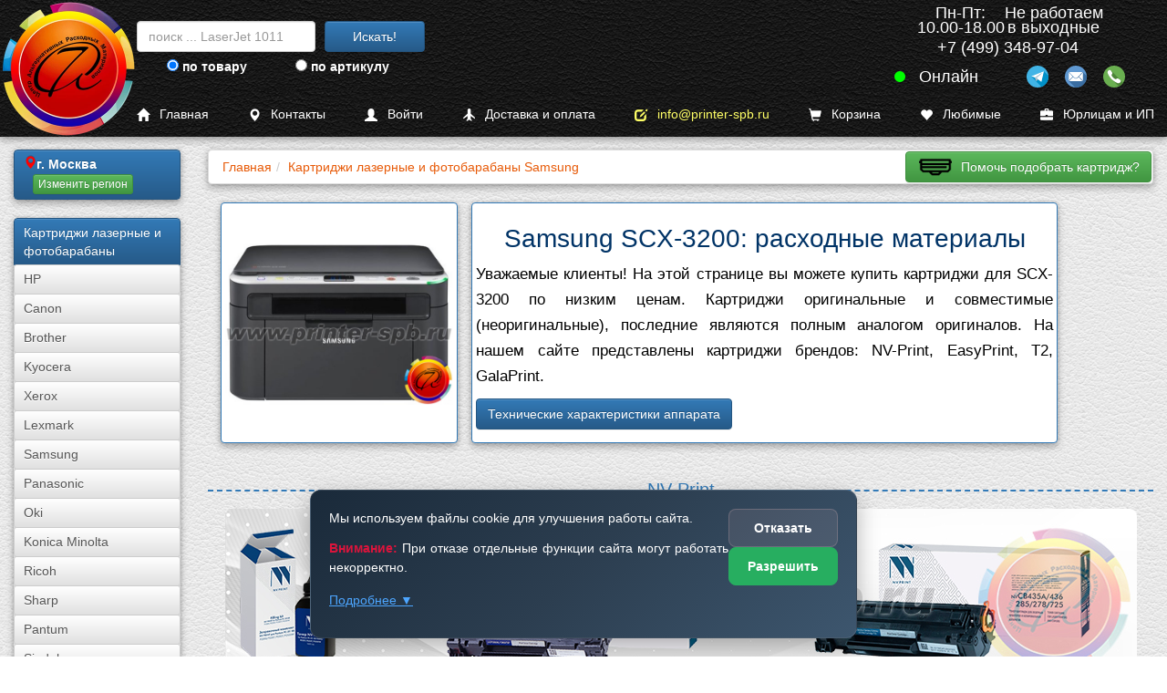

--- FILE ---
content_type: text/html; charset=UTF-8
request_url: https://www.printer-spb.ru/new-ap-for-mfp-samsung-scx-3200
body_size: 27260
content:
<!DOCTYPE html><html lang="ru"><head><link rel="canonical" href="https://www.printer-spb.ru/new-ap-for-mfp-samsung-scx-3200"><meta charset="utf-8"><meta http-equiv="X-UA-Compatible" content="IE=edge"><meta name="viewport" content="width=device-width, initial-scale=1"><link rel="icon" href="/logo/favicon.ico"><link rel="apple-touch-icon" sizes="180x180" href="/logo/apple-touch-icon.png"><link rel="icon" type="image/png" sizes="32x32" href="/logo/favicon-32x32.png"><link rel="icon" type="image/png" sizes="16x16" href="/logo/favicon-16x16.png"><link rel="manifest" href="/logo/site.webmanifest"><meta name="msapplication-TileColor" content="#da532c"><meta name="theme-color" content="#ffffff"><title>Картридж для Samsung SCX-3200 | Купить оригинальные и совместимые тонер-картриджи | PRINTER-SPB.RU</title><meta name="description" content="Картриджи Samsung  SCX-3200 совместимые, кол-во: 6, стоимость: от 470 руб. до 1180 руб., бренды: NV-Print, EasyPrint, T2, GalaPrint. Купить картриджи SCX-3200 можно как за наличный расчет, так и за безналичный."><meta name="keywords" content="Картриджи фотобарабаны драм-картриджи совместимый Samsung  SCX-3200 Samsung MLT-D104S, , , , , Samsung MLT-D104S"><meta name="yandex-tableau-widget" content="logo=/images/a7.gif, color=#ffffff"><meta property="og:title" content="Картридж для Samsung SCX-3200 | Купить оригинальные и совместимые тонер-картриджи | PRINTER-SPB.RU"><meta property="og:description" content="Картриджи Samsung  SCX-3200 совместимые, кол-во: 6, стоимость: от 470 руб. до 1180 руб., бренды: NV-Print, EasyPrint, T2, GalaPrint. Купить картриджи SCX-3200 можно как за наличный расчет, так и за безналичный."><meta property="og:image" content="https://www.printer-spb.ru/images/models_market/1799/_/samsung_scx-3200_00.jpg"><meta property="og:type" content="website"><meta property="og:url" content="https://www.printer-spb.ru/new-ap-for-mfp-samsung-scx-3200"><link href="/css/cache.css?date=1767875629" media="all" rel="stylesheet" as="style"></head><body class="no-padding-top"><nav class="navbar-new navbar-new--upper" id="navhigh" style="margin-bottom: calc(50px + 1em);">
	<a href="/">
		<picture><source srcset="/logo/logo_color_300.webp" type="image/webp" loading="lazy"><img class="main_logo_img" src="/logo/logo_color_300.png" alt=""></picture>
	</a>

	<div class="gs_block">
		<form data-toggle_gs="search" class="navbar-form gs-desktop" action="/gs/search" method="get"><div class="form-group"><input type="text" class="form-control global_search" name="global_search" placeholder="поиск ... LaserJet 1011"></div><button type="submit" class="btn btn-primary">Искать!</button></form>

		<form data-toggle_gs="sku" class="navbar-form" action="/gs/sku" method="get"><div class="form-group"><input type="text" class="form-control sku_search" placeholder="поиск по артикулу ..."><input type="hidden" name="sku_search"></div><button type="submit" class="btn btn-primary">По артикулу!</button></form>

		<div class="gs_switch">
			<label class="gs_option"><input type="radio" name="gs_by" value="search"> по товару</label>
			<label class="gs_option"><input type="radio" name="gs_by" value="sku"> по артикулу</label>
		</div>
	</div>

	<script type="application/ld+json">{"@context":"https:\/\/schema.org","@graph":[{"@type":"Organization","@id":"https:\/\/www.printer-spb.ru\/#organization","name":"Printer-SPB.ru","alternateName":["Printer SPB","Принтер СПБ"],"url":"https:\/\/www.printer-spb.ru\/","description":"Printer-SPB.ru - интернет-магазин расходных материалов для принтеров. Собственные склады в Москве, Санкт-Петербурге и Перми. Продажа картриджей NV-Print, EasyPrint, T2, тонера, чернил, фотобарабанов для лазерных и струйных принтеров. Доставка по всей России.","email":"info@printer-spb.ru","foundingDate":"2005","foundingLocation":"Москва","sameAs":["https:\/\/t.me\/printerspb"],"logo":{"@type":"ImageObject","url":"https:\/\/www.printer-spb.ru\/logo\/logo_color_240.webp","width":240,"height":240},"address":{"@type":"PostalAddress","streetAddress":"ул Дорожная д.3, стр. 9","addressLocality":"Москва","postalCode":"117545","addressCountry":"RU"},"telephone":"+7 (499) 348-97-04","knowsAbout":["совместимые и оригинальные картриджи для принтеров и МФУ","картриджи NV-Print","картриджи EasyPrint","картриджи T2","заправка картриджей","тонер для заправки","фотобарабаны DRUM"],"contactPoint":[{"@type":"ContactPoint","telephone":"+7 (499) 348-97-04","contactType":"customer service","areaServed":["RU-MOW","RU-MOS"],"availableLanguage":["Russian"],"description":"Printer-SPB.ru - Головной офис"},{"@type":"ContactPoint","telephone":"+7 (812) 660-52-77","contactType":"customer service","areaServed":["RU-SPE","RU-LEN"],"availableLanguage":["Russian"],"description":"Printer-SPB.ru - Филиал в Санкт-Петербурге"},{"@type":"ContactPoint","telephone":"+7 (342) 233-80-35","contactType":"customer service","areaServed":["RU-PER"],"availableLanguage":["Russian"],"description":"Printer-SPB.ru - Филиал в Перми"}],"department":[{"@type":"Organization","@id":"https:\/\/www.printer-spb.ru\/spb\/#department","name":"Printer-SPB.ru - Филиал в Санкт-Петербурге","address":{"@type":"PostalAddress","streetAddress":"ул. Заозерная, д. 10. лит Е","addressLocality":"Санкт-Петербург","addressCountry":"RU"},"telephone":"+7 (812) 660-52-77"},{"@type":"Organization","@id":"https:\/\/www.printer-spb.ru\/perm\/#department","name":"Printer-SPB.ru - Филиал в Перми","address":{"@type":"PostalAddress","streetAddress":"ул. Монастырская, д. 93Б","addressLocality":"Пермь","addressCountry":"RU"},"telephone":"+7 (342) 233-80-35"}]},{"@type":"Organization","@id":"https:\/\/www.printer-spb.ru\/moscow\/#headoffice","parentOrganization":{"@id":"https:\/\/www.printer-spb.ru\/#organization"},"name":"Printer-SPB.ru - Головной офис","address":{"@type":"PostalAddress","streetAddress":"ул Дорожная д.3, стр. 9","addressLocality":"Москва","addressCountry":"RU"},"telephone":"+7 (499) 348-97-04"},{"@type":["LocalBusiness","Organization"],"@id":"https:\/\/www.printer-spb.ru\/#onlinestore","parentOrganization":{"@id":"https:\/\/www.printer-spb.ru\/#organization"},"name":"Printer-SPB.ru - Интернет-магазин","url":"https:\/\/www.printer-spb.ru\/","openingHours":"Круглосуточно","priceRange":"₽-₽₽₽","currenciesAccepted":"RUB","paymentAccepted":["Картой онлайн","При получении","Безналичный расчет"]},{"@type":"LocalBusiness","@id":"https:\/\/www.printer-spb.ru\/moscow\/#store","parentOrganization":{"@id":"https:\/\/www.printer-spb.ru\/#organization"},"name":"Printer-SPB.ru - Москва","address":{"@type":"PostalAddress","streetAddress":"ул Дорожная д.3, стр. 9","addressLocality":"Москва","addressCountry":"RU"},"geo":{"@type":"GeoCoordinates","latitude":55.613433000000001,"longitude":37.630544},"openingHours":"Пн-Пт 10:00-18:00","telephone":"+7 (499) 348-97-04","priceRange":"₽","email":"info@printer-spb.ru"},{"@type":"LocalBusiness","@id":"https:\/\/www.printer-spb.ru\/spb\/#store","parentOrganization":{"@id":"https:\/\/www.printer-spb.ru\/#organization"},"name":"Printer-SPB.ru - Санкт-Петербург","address":{"@type":"PostalAddress","streetAddress":"ул. Заозерная, д. 10. лит Е","addressLocality":"Санкт-Петербург","addressCountry":"RU"},"geo":{"@type":"GeoCoordinates","latitude":59.906382000000001,"longitude":30.324608999999999},"openingHours":"Пн-Пт 10:00-18:00","telephone":"+7 (812) 660-52-77","priceRange":"₽","email":"info@printer-spb.ru"},{"@type":"LocalBusiness","@id":"https:\/\/www.printer-spb.ru\/perm\/#store","parentOrganization":{"@id":"https:\/\/www.printer-spb.ru\/#organization"},"name":"Printer-SPB.ru - Пермь","address":{"@type":"PostalAddress","streetAddress":"ул. Монастырская, д. 93Б","addressLocality":"Пермь","addressCountry":"RU"},"geo":{"@type":"GeoCoordinates","latitude":58.012571999999999,"longitude":56.221277999999998},"openingHours":"Пн-Пт 10:00-18:00","telephone":"+7 (342) 233-80-35","priceRange":"₽","email":"info@printer-spb.ru"}]}</script><div data-city_id="151184" class="contact-new header bbb"><div class="contact-new--work-hours bbb"><div style="display: flex;justify-content: center;gap: 2em;"><span>Пн-Пт:<br>10.00-18.00</span><span>Не работаем<br>в выходные</span></div></div><div class="contact-new--current-phone bbb" data-social="phone">+7 (499) 348-97-04<i class="fa fa-chevron-down" style="margin-left: 5px;"></i></div><div class="contact-new--socials bbb"><div class="online"></div><div class="socials"><div class="social social-tg" data-social="tg"></div><div class="social social-mail" data-social="mail"></div><div class="social social-phone" data-social="phone"></div></div></div><script>
				var city_current_id = 151184;
				var city_list = [{"id":151184,"name":"\u041c\u043e\u0441\u043a\u0432\u0430","region":[77,50],"phone":"+7 (499) 348-97-04","address":"117545, \u041c\u043e\u0441\u043a\u0432\u0430, \u0443\u043b \u0414\u043e\u0440\u043e\u0436\u043d\u0430\u044f \u0434.3, \u0441\u0442\u0440. 9","map":"https:\/\/yandex.ru\/map-widget\/v1\/?um=constructor%3A58aa1566df6e6bf472b27f5505954e3adf99fb9fdb78c5da50ddaf126274915c","schema_org":{"PostalAddress":{"postalCode":"117545","addressLocality":"\u041c\u043e\u0441\u043a\u0432\u0430","streetAddress":"\u0443\u043b \u0414\u043e\u0440\u043e\u0436\u043d\u0430\u044f \u0434.3, \u0441\u0442\u0440. 9"}}},{"id":498817,"name":"\u0421\u0430\u043d\u043a\u0442-\u041f\u0435\u0442\u0435\u0440\u0431\u0443\u0440\u0433","region":[78,47],"phone":"+7 (812) 660-52-77","address":"196084, \u0433. \u0421\u0430\u043d\u043a\u0442-\u041f\u0435\u0442\u0435\u0440\u0431\u0443\u0440\u0433, \u0443\u043b. \u0417\u0430\u043e\u0437\u0435\u0440\u043d\u0430\u044f, \u0434. 10. \u043b\u0438\u0442 \u0415","map":"https:\/\/yandex.ru\/map-widget\/v1\/?um=constructor%3A36f91cb3f0d55bf637da204978e981eb67fb9df73157515a0dd8ed62748f23ce","schema_org":{"PostalAddress":{"postalCode":"196084","addressLocality":"\u0421\u0430\u043d\u043a\u0442-\u041f\u0435\u0442\u0435\u0440\u0431\u0443\u0440\u0433","streetAddress":"\u0443\u043b. \u0417\u0430\u043e\u0437\u0435\u0440\u043d\u0430\u044f, \u0434. 10. \u043b\u0438\u0442 \u0415"}}},{"id":315,"name":"\u041f\u0435\u0440\u043c\u044c","region":[59],"phone":"+7 (342) 233-80-35","address":"614015, \u0433. \u041f\u0435\u0440\u043c\u044c, \u0443\u043b. \u041c\u043e\u043d\u0430\u0441\u0442\u044b\u0440\u0441\u043a\u0430\u044f, \u0434. 93\u0411","map":"https:\/\/yandex.ru\/map-widget\/v1\/?um=constructor%3A6afaafdf0bc27f2b337f61f4698c49a3622565ffdb44720e4e3be2558bfbbf01","schema_org":{"PostalAddress":{"postalCode":"614015","addressLocality":"\u041f\u0435\u0440\u043c\u044c","streetAddress":"\u0443\u043b. \u041c\u043e\u043d\u0430\u0441\u0442\u044b\u0440\u0441\u043a\u0430\u044f, \u0434. 93\u0411"}}}];
			</script><div class="contact-new--dropdown navbar-inverse blue2"><a data-ask_for_call style="display: block;" class="not-a"><i class="fa fa-reply-all"></i>Заказать обратный звонок</a><a style="display: block;padding: 6px 6px 0px 6px;" href="tel:+74993489704" class="not-a"><i class="fa fa-phone"></i>+7 (499) 348-97-04</a><div><i class="fa fa-envelope"></i><a class="email1"></a></div><a class="not-a fancybox-if-asize" style="display: block;" href="https://yandex.ru/map-widget/v1/?um=constructor%3A58aa1566df6e6bf472b27f5505954e3adf99fb9fdb78c5da50ddaf126274915c"><i class="fa fa-map-marker"></i>117545, Москва, ул Дорожная д.3, стр. 9</a></div></div></nav>
<nav class="navbar-new navbar-new--lower" id="navlow" style="position: fixed;">
	<a href="/" title="Главная" class="with-i"><i class="glyphicon glyphicon-home"></i>Главная</a>
	<a href="/contact" title="Контакты" class="with-i"><i class="glyphicon glyphicon-map-marker"></i>Контакты</a>

		<a href="/login" title="Войти" class="with-i">
		<i class="glyphicon glyphicon-user"></i>Войти</a>
	
	<a href="/delivery" title="Доставка и оплата" class="with-i"><i class="glyphicon glyphicon-plane"></i>Доставка и оплата</a>
	<a href="mailto:info@printer-spb.ru" class="with-i" style="color: #ffff66"><i class="glyphicon glyphicon-edit"></i>info@printer-spb.ru</a>

	<a href="/magazin/korzina" class="with-i" style="grid-template-columns: 25px auto auto">
		<i class="glyphicon glyphicon-shopping-cart"></i>Корзина <span class="badge btn-danger cart_items_count" style="margin-left: .5em;font-size: larger;"></span>
	</a>

	<a href="/favorites" class="with-i" style="grid-template-columns: 25px auto auto">
		<i class="glyphicon glyphicon-heart"></i>Любимые <span class="badge btn-danger favorites_items_count" style="margin-left: .5em;font-size: larger;"></span>
	</a>

	<a href="/business" class="with-i"><i class="glyphicon glyphicon-briefcase"></i>Юрлицам и ИП</a>
</nav><div class="container-fluid main-container"><div class="row row-offcanvas row-offcanvas-left"><nav class="col-xs-6 col-sm-2 sidebar-offcanvas" id="sidebar"><div class="list-group cart-group hidden"><div class="list-group-item" id="cart-block"><script>window.cart_items_count_again = true;</script><a class="list-group-item" href="/korzina" rel="nofollow" ><span>Ваша корзина пуста</span><br class="clear"></a></div></div><div class="list-group"><div class="list-group-item btn-primary btn-xs" id="geo-block"><div style="display:flex;gap:1em;"><i class="glyphicon glyphicon-map-marker text-danger"></i><strong>г. Москва</strong></div><script>window.geoText = '<div style="display:flex;gap:1em;"><i class="glyphicon glyphicon-map-marker text-danger"></i><strong>г. Москва</strong></div>';window.geoTextStrip = 'г. Москва';window.geoBlock = {"city_id":151184,"city_iregion":77,"city_name":"\u041c\u043e\u0441\u043a\u0432\u0430"};</script><div class="confirm-geo inline-block"></div></div></div><div class="list-group"><span class="list-group-item btn-primary">Картриджи лазерные и фотобарабаны</span><a class="list-group-item btn-default btn-xs" href="/laser-cartridges-and-opc">HP</a><a class="list-group-item btn-default btn-xs" href="/laser-cartridges-and-opc-canon">Canon</a><a class="list-group-item btn-default btn-xs" href="/laser-cartridges-and-opc-brother">Brother</a><a class="list-group-item btn-default btn-xs" href="/laser-cartridges-and-opc-kyocera">Kyocera</a><a class="list-group-item btn-default btn-xs" href="/laser-cartridges-and-opc-xerox">Xerox</a><a class="list-group-item btn-default btn-xs" href="/laser-cartridges-and-opc-lexmark">Lexmark</a><a class="list-group-item btn-default btn-xs" href="/laser-cartridges-and-opc-samsung">Samsung</a><a class="list-group-item btn-default btn-xs" href="/laser-cartridges-and-opc-panasonic">Panasonic</a><a class="list-group-item btn-default btn-xs" href="/laser-cartridges-and-opc-oki">Oki</a><a class="list-group-item btn-default btn-xs" href="/laser-cartridges-and-opc-konica-minolta">Konica Minolta</a><a class="list-group-item btn-default btn-xs" href="/laser-cartridges-and-opc-ricoh">Ricoh</a><a class="list-group-item btn-default btn-xs" href="/laser-cartridges-and-opc-sharp">Sharp</a><a class="list-group-item btn-default btn-xs" href="/laser-cartridges-and-opc-pantum">Pantum</a><a class="list-group-item btn-default btn-xs" href="/laser-cartridges-and-opc-sindoh">Sindoh</a><a class="list-group-item btn-default btn-xs" href="/laser-cartridges-and-opc-katusha">Катюша</a><a class="list-group-item btn-primary btn-xs" href="/toner-for-refills">Тонер для заправки картриджей</a><a class="list-group-item btn-default btn-xs" href="/toner-for-refills/hi-black">Hi-Black</a><a class="list-group-item btn-default btn-xs" href="/toner-for-refills/static-control">Static Control</a><a class="list-group-item btn-default btn-xs" href="/toner-for-refills/handan">HANDAN</a></div><div class="list-group"><a class="list-group-item btn-primary btn-xs" href="/zapchasti-dlya-vosstanovleniya-dram-i-toner-kartridjei-fyuzerov-i-prochego">Запчасти для восстановления драм и тонер-картриджей, фьюзеров и прочее</a><a class="list-group-item btn-primary btn-xs" href="/termotransfernaya-plenka">Термотрансферная пленка</a><a class="list-group-item btn-primary btn-xs" href="/refillable-cartridges">Дозаправляемые картриджи (ДЗК)</a><a class="list-group-item btn-primary btn-xs" href="/inks-for-printers">Чернила</a><a class="list-group-item btn-primary btn-xs" href="/photo-paper-and-film">Фотобумага и пленка</a><a class="list-group-item btn-primary btn-xs" href="/ink-cartridges">Струйные картриджи</a><a class="list-group-item btn-primary btn-xs" href="/sublimation-ink-and-paper">Сублима&shy;ционная бумага и чернила</a><a class="list-group-item btn-primary btn-xs" href="/chips">Чипы</a><a class="list-group-item btn-primary btn-xs" href="/servisnye-zhidkosti">Сервисные жидкости</a><a class="list-group-item btn-primary btn-xs" href="/used-printers">Принтеры и МФУ б/у</a></div><div class="list-group"><a class="list-group-item btn-primary btn-xs" href="/reviews">Обзоры принтеров и МФУ</a><a class="list-group-item btn-primary btn-xs" href="/news">Новости</a><a class="list-group-item btn-primary btn-xs" href="/instructions">Инструкции</a><a class="list-group-item btn-primary btn-xs" href="/wiki">База знаний Wiki</a></div></nav><div class="col-xs-12 col-sm-10" id="model"><p class="visible-xs"><button class="btn btn-primary btn-block" data-toggle="offcanvas"><i class="glyphicon glyphicon-menu-hamburger"></i>Левое Меню открыть/закрыть</button></p><script id="bread_crumb_script" type="application/ld+json">{"@context":"https://schema.org","@type":"BreadcrumbList","itemListElement":[{"@type":"ListItem","position":1,"name":"Главная","item":"https://www.printer-spb.ru/"},{"@type":"ListItem","position":2,"name":"Картриджи лазерные и фотобарабаны Samsung","item":"https://www.printer-spb.ru/laser-cartridges-and-opc-samsung"}]}</script><div><ol class="breadcrumb"><li><a href="/" title="Главная" ><span>Главная</span></a></li><li><a href="https://www.printer-spb.ru/laser-cartridges-and-opc-samsung" title="Картриджи лазерные и фотобарабаны Samsung"><span>Картриджи лазерные и фотобарабаны Samsung</span></a></li><li class="breadcrumb_right breadcrumb_no_padding visible-md visible-lg"><a class="btn btn-success btn-help btn-help-cartridge" data-help_button="cartridge"></a></li></ol></div><div id="content"><style type="text/css">
				/*@media (max-width: 360px) { }*/
				.foobar p {
					font-size: larger;
					line-height: 1.7;
				}
				hr {
					border: none;
					/*background-color: #337ab7;*/
					color: #337ab7;
					height: 2px;
				}
				.theborder-foo {
					background: #fff;
					border: 1px solid #337ab7 !important;
					border-radius: 4px;
					box-shadow: 0 0 4px rgba(0,0,0,.14), 0 4px 8px rgba(0,0,0,.28);
				}
			</style><div class="" style="display: flex;flex-wrap: wrap;margin:0 1em;"><div class="" style="display: flex;"><div class="panel panel-default fullwidth left panel-primary theborder foobar" style="display:flex;align-items:center;"><div style="width: 250px; margin: 0 auto;"><img class="img-responsive" 
							style="width: 250px; height: auto; max-height: 207px; object-fit: contain;" 
							src="/images/models_market/1799/_/samsung_scx-3200_00.jpg"
							alt="Samsung SCX-3200"
							width="250" 
							height="auto"></div></div></div><div class="col-xs-12 col-sm-8" style="display: flex;"><div class="panel panel-default fullwidth left panel-primary theborder foobar"><h1>Samsung SCX-3200: расходные материалы</h1><p>Уважаемые клиенты! На этой странице вы можете купить картриджи для SCX-3200 по низким ценам. Картриджи оригинальные и совместимые (неоригинальные), последние являются полным аналогом оригиналов. На нашем сайте представлены картриджи брендов: NV-Print, EasyPrint, T2, GalaPrint.</p><p><a title="Характеристики для Samsung SCX-3200" class="btn btn-primary" data-toggle="collapse" data-target=".bar">Технические характеристики аппарата</a></p></div></div><div class="col-xs-12 bar collapse"><hr class="clear"><div class="table-responsive"><table class="table table-striped"><tr><td>Устройство</td><td>принтер/сканер/копир</td></tr><tr><td>Цветность печати</td><td>черно-белая</td></tr><tr><td>Технология печати</td><td>лазерная</td></tr><tr><td>Размещение</td><td>настольный</td></tr><tr><td>Область применения</td><td>персональный</td></tr><tr><td>Количество страниц в месяц</td><td>5000</td></tr><tr><td>Максимальный формат</td><td>A4</td></tr><tr><td>Максимальное разрешение для ч/б печати</td><td>1200x1200 dpi</td></tr><tr><td>Скорость печати</td><td>16 стр/мин (ч/б А4)</td></tr><tr><td>Время выхода первого отпечатка</td><td>10 c (ч/б)</td></tr><tr><td>Тип сканера</td><td>планшетный</td></tr><tr><td>Максимальный формат оригинала</td><td>A4</td></tr><tr><td>Разрешение сканера</td><td>1200x1200 dpi</td></tr><tr><td>Разрешение сканера (улучшенное)</td><td>4800x4800 dpi</td></tr><tr><td>Поддержка стандартов</td><td>TWAIN, WIA</td></tr><tr><td>Максимальное разрешение копира (ч/б)</td><td>1200x1200 dpi</td></tr><tr><td>Скорость копирования</td><td>16 стр/мин (ч/б А4)</td></tr><tr><td>Время выхода первой копии</td><td>10 с</td></tr><tr><td>Максимальное количество копий за цикл</td><td>99</td></tr><tr><td>Подача бумаги</td><td>150 лист. (стандартная), 150 лист. (максимальная)</td></tr><tr><td>Вывод бумаги</td><td>50 лист. (стандартный), 50 лист. (максимальный)</td></tr><tr><td>Печать на:</td><td>карточках, пленках, этикетках, глянцевой бумаге, конвертах, матовой бумаге</td></tr><tr><td>Ресурс ч/б картриджа/тонера</td><td>1500 страниц</td></tr><tr><td>Количество картриджей</td><td>1</td></tr><tr><td>SCX-3200 картридж/тонер</td><td>черный MLT-D104S</td></tr><tr><td>Объем памяти</td><td>32 МБ</td></tr><tr><td>Интерфейсы</td><td>USB</td></tr><tr><td>Версия USB</td><td>2.0</td></tr><tr><td>Поддержка PostScript</td><td>нет</td></tr><tr><td>Поддержка</td><td>PCL 5e</td></tr><tr><td>Поддержка ОС</td><td>Windows, Linux, Mac OS</td></tr><tr><td>Отображение информации</td><td>ЖК-панель</td></tr><tr><td>Уровень шума при работе</td><td>49 дБ</td></tr><tr><td>Уровень шума в режиме ожидания</td><td>26 дБ</td></tr><tr><td>Габариты (ШхВхГ)</td><td>388x234x299 мм</td></tr><tr><td>Вес</td><td>7.4 кг</td></tr><tr><td>Особенности</td><td>кнопка PrintScreen - печать содержимого экрана, цветной сканер</td></tr></table></div><p><a class="btn btn-primary" data-toggle="collapse" data-target=".bar">Свернуть</a></p></div></div><h2 class="bozka with-line line-1">NV-Print</h2><style type="text/css">.brand_logo{max-width:1000px;margin:0 auto;display:block;margin-bottom:0.5em;}</style><img class="fullwidth brand_logo" src="/1c/photo/cartridges/market/116-baners/2-nvprint/1.jpg" alt="Логотип NV-Print"><p class="larger">Если вы в поисках совместимого качественного картриджа, обратите внимание на продукты компании NV-Print. За почти четверть века этот бренд зарекомендовал себя как производитель исключительно надежных расходных материалов для принтеров и МФУ.<br>Количество: две единицы,  цвет: черный, , стоимость от 550 <i class="glyphicon glyphicon-rub"></i>.</p><div class="favorites-container" style="max-width: 85%; margin: 0 auto;"><div class="products-list">
            <div class="product-item">
            <!-- 1. Фото - строка 1, колонки 1-8 -->
            <div class="product-image">
                                                        <a href="/laser-cartridges-and-opc/samsung-mlt-d104s-compatible" title="Перейти к товару: Картридж Samsung MLT-D104S совместимый (аналог)">
                        <picture>
                            <source srcset="/images/stories/index/Ink/laser-cartridges/samsung/mlt-d104s/1-500.webp" type="image/webp">
                            <source srcset="/images/stories/index/Ink/laser-cartridges/samsung/mlt-d104s/1-500.jpg" type="image/jpeg">
                            <img src="/images/stories/index/Ink/laser-cartridges/samsung/mlt-d104s/1-500.jpg" alt="Samsung MLT-D104S">
                        </picture>
                    </a>
                            </div>

            <!-- Динамическая цветовая маркировка - строка 2, колонки 1-3 -->
            <!-- Динамическая цветовая маркировка - строка 2, колонки 1-3 -->

                            <div class="color-indicator-dynamic">
                                            <!-- Один цвет -->
                        <div class="color-single color-black" title="Цвет: черный">
                            черный                        </div>
                                    </div>
            
<!-- Параметр 1 (Ресурс) - строка 2, колонки 3-6 -->
<div class="param-1-indicator">
        
            <div class="param-value" title="Ресурс страниц: 1 500">
            Ресурс: 1 500        </div>
    </div>

            <!-- Параметр 188 (Тип расходного материала) - строка 2, колонки 6-9 -->
            <div class="param-188-indicator">
                                                    <div class="param-value" title="лазерный картридж">
                        лазерный <!-- Оставляем оригинальное значение -->
                    </div>
                            </div>

            <!-- НОВАЯ СТРОКА: Артикул и Чип - строка 3, колонки 1-8 -->
            <div class="article-static-indicator">
                <div class="param-value" title="Артикул">
                    Артикул:
                </div>
            </div>

            <div class="article-value-indicator">
                <div class="param-value" title="Артикул: 263">
                    263                </div>
            </div>

            <!-- Чип - строка 3, колонки 6-8 -->
            <div class="chip-indicator">
                                
                            </div>

            <!-- 2. Наименование - строка 4, колонки 1-8 -->
            <div class="product-name">
                <h3>
                    <a href="/laser-cartridges-and-opc/samsung-mlt-d104s-compatible" title="Перейти к товару: Картридж Samsung MLT-D104S совместимый (аналог)">
                    Картридж Samsung MLT-D104S совместимый (аналог)                    </a>
                </h3>
            </div>
            
            <!-- 3. Цена - строка 5, колонки 1-5 -->
            <div class="product-price">
                                                        550 <i class="glyphicon glyphicon-rub"></i>                            </div>

            <!-- Бренд - строка 5, колонки 5-9 -->
            <div class="brand-indicator">
                                                    <div class="param-value" title="Бренд: NV-Print">
                        NV-Print                    </div>
                            </div>

            <!-- Наличие товара - строка 6, колонки 5-9 -->
            <div class="availability-indicator">                <div class="availability-value in-stock" title="Наличие: В наличии">
                    В наличии                </div>
            </div>
            
            <!-- 4. Кнопка "В корзину" - строка 7, колонки 1-5 -->
            <div class="product-cart">
                        <a href="#" class="add_to_cart_one " 
            data-product_id="263"
            data-href="/laser-cartridges-and-opc/samsung-mlt-d104s-compatible">
                <i class="glyphicon glyphicon-shopping-cart"></i> В корзину
            </a>
            </div>
            
            <!-- 5. Кнопка "В избранное" - строка 7, колонки 5-9 -->
            <div class="product-favorites">
                <a href="#" class="add_to_wishlist btn btn-default " data-product_id="263" title="Добавить в любимые"><span class="wishlist-sign">+</span><i class="glyphicon glyphicon-heart"></i></a>            </div>
        </div>
            <div class="product-item">
            <!-- 1. Фото - строка 1, колонки 1-8 -->
            <div class="product-image">
                                                        <a href="/chips/nv-ch-mlt-d104s-20" title="Перейти к товару: Чипы NV-Print/NVP MLT-D104S (20 штук), совместимые с Samsung">
                        <picture>
                            <source srcset="/1c/photo/cartridges/market/836-nv/1-500.webp" type="image/webp">
                            <source srcset="/1c/photo/cartridges/market/836-nv/1-500.jpg" type="image/jpeg">
                            <img src="/1c/photo/cartridges/market/836-nv/1-500.jpg" alt="">
                        </picture>
                    </a>
                            </div>

            <!-- Динамическая цветовая маркировка - строка 2, колонки 1-3 -->
            <!-- Динамическая цветовая маркировка - строка 2, колонки 1-3 -->

                            <div class="color-indicator-dynamic">
                                            <!-- Один цвет -->
                        <div class="color-single color-black" title="Цвет: black">
                            black                        </div>
                                    </div>
            
<!-- Параметр 1 (Ресурс) - строка 2, колонки 3-6 -->
<div class="param-1-indicator">
        
            <div class="param-value" title="Ресурс страниц: 1 500">
            Ресурс: 1 500        </div>
    </div>

            <!-- Параметр 188 (Тип расходного материала) - строка 2, колонки 6-9 -->
            <div class="param-188-indicator">
                                                    <div class="param-value" title="Чипы">
                        Чипы <!-- Оставляем оригинальное значение -->
                    </div>
                            </div>

            <!-- НОВАЯ СТРОКА: Артикул и Чип - строка 3, колонки 1-8 -->
            <div class="article-static-indicator">
                <div class="param-value" title="Артикул">
                    Артикул:
                </div>
            </div>

            <div class="article-value-indicator">
                <div class="param-value" title="Артикул: 6497">
                    6497                </div>
            </div>

            <!-- Чип - строка 3, колонки 6-8 -->
            <div class="chip-indicator">
                                
                                    <div class="param-value chip-value-container" title="Кол-во чипов в упаковке: 20">
                        <span class="chip-text">Кол-во: 20</span>
                                            </div>
                            </div>

            <!-- 2. Наименование - строка 4, колонки 1-8 -->
            <div class="product-name">
                <h3>
                    <a href="/chips/nv-ch-mlt-d104s-20" title="Перейти к товару: Чипы NV-Print/NVP MLT-D104S (20 штук), совместимые с Samsung">
                    Чипы NV-Print/NVP MLT-D104S (20 штук), совместимые с Samsung                    </a>
                </h3>
            </div>
            
            <!-- 3. Цена - строка 5, колонки 1-5 -->
            <div class="product-price">
                                                        1180 <i class="glyphicon glyphicon-rub"></i>                            </div>

            <!-- Бренд - строка 5, колонки 5-9 -->
            <div class="brand-indicator">
                                                    <div class="param-value" title="Бренд: NV-Print">
                        NV-Print                    </div>
                            </div>

            <!-- Наличие товара - строка 6, колонки 5-9 -->
            <div class="availability-indicator">                <div class="availability-value on-order" title="Наличие: Под заказ">
                    Под заказ                </div>
            </div>
            
            <!-- 4. Кнопка "В корзину" - строка 7, колонки 1-5 -->
            <div class="product-cart">
                        <a href="#" class="add_to_cart_one " 
            data-product_id="6497"
            data-href="/chips/nv-ch-mlt-d104s-20">
                <i class="glyphicon glyphicon-shopping-cart"></i> В корзину
            </a>
            </div>
            
            <!-- 5. Кнопка "В избранное" - строка 7, колонки 5-9 -->
            <div class="product-favorites">
                <a href="#" class="add_to_wishlist btn btn-default " data-product_id="6497" title="Добавить в любимые"><span class="wishlist-sign">+</span><i class="glyphicon glyphicon-heart"></i></a>            </div>
        </div>
    </div><script>
document.addEventListener('DOMContentLoaded', function() {
    // Ховер-эффекты для кнопки "Показать все"
    document.querySelectorAll('.show-all').forEach(btn => {
        btn.addEventListener('mouseover', function() {
            this.style.background = '#2980b9';
            this.style.transform = 'translateY(-2px)';
        });
        btn.addEventListener('mouseout', function() {
            this.style.background = '#3498db';
            this.style.transform = 'translateY(0)';
        });
    });
});

function showNotification(message, type = 'info') {
    const backgroundColor = type === 'success' ? '#27ae60' : type === 'error' ? '#e74c3c' : '#3498db';
    
    const notification = document.createElement('div');
    notification.className = `notification`;
    notification.style.cssText = `
        position: fixed;
        top: 20px;
        right: 20px;
        z-index: 10000;
        min-width: 300px;
        background: ${backgroundColor};
        color: white;
        padding: 16px 20px;
        border-radius: 12px;
        box-shadow: 0 8px 25px rgba(0,0,0,0.3);
        font-weight: 600;
        transform: translateX(100%);
        opacity: 0;
        transition: all 0.4s cubic-bezier(0.22, 0.61, 0.36, 1);
        border: 1px solid rgba(255,255,255,0.2);
        backdrop-filter: blur(10px);
    `;
    notification.textContent = message;
    
    document.body.appendChild(notification);
    
    // Анимация появления
    setTimeout(() => {
        notification.style.transform = 'translateX(0)';
        notification.style.opacity = '1';
    }, 100);
    
    // Авто-удаление через 3 секунды
    setTimeout(() => {
        notification.style.transform = 'translateX(100%)';
        notification.style.opacity = '0';
        setTimeout(() => {
            notification.remove();
        }, 400);
    }, 3000);
}

// Функция обновления блока корзины
function updateCartBlock() {
    if (window.renderCartBlock) {
        renderCartBlock();
    }
}

// ФУНКЦИИ ДЛЯ ПОИСКА ПО МОДЕЛИ ПРИНТЕРА
let modelsCache = null;
let isLoaded = false;

function toggleModelSearch() {
    const component = document.querySelector('.model-search-component');
    const isActive = component.classList.contains('active');
    
    if (!isActive) {
        // Открываем поиск
        component.classList.add('active');
        
        // На очень маленьких экранах скрываем кнопку
        if (window.innerWidth <= 500) {
            document.querySelector('.model-search-trigger-btn').style.display = 'none';
        }
        
        if (!isLoaded) {
            loadModelsData();
        }
        setTimeout(() => {
            document.getElementById('modelSearchInput').focus();
        }, 300);
    } else {
        // Закрываем поиск
        closeModelSearch();
    }
}

function closeModelSearch() {
    const component = document.querySelector('.model-search-component');
    component.classList.remove('active');
    
    // Восстанавливаем отображение кнопки
    document.querySelector('.model-search-trigger-btn').style.display = 'flex';
    
    // Очищаем поле ввода при закрытии
    document.getElementById('modelSearchInput').value = '';
    document.getElementById('modelsList').innerHTML = '';
}

function loadModelsData() {
    const xhr = new XMLHttpRequest();
    xhr.open('POST', '/shop/models/ajax', true);
    xhr.setRequestHeader('Content-Type', 'application/x-www-form-urlencoded');
    
    xhr.onload = function() {
        if (this.status === 200) {
            const parser = new DOMParser();
            const doc = parser.parseFromString(this.responseText, 'text/html');
            const dataElements = doc.querySelectorAll('[data-model]');
            
            modelsCache = Array.from(dataElements).map(el => {
                return JSON.parse(el.getAttribute('data-model'));
            });
            
            isLoaded = true;
            
            const input = document.getElementById('modelSearchInput');
            if (input.value.length >= 3) {
                filterModels();
            }
        }
    };
    
    xhr.send('get_models=1');
}

function filterModels() {
    const input = document.getElementById('modelSearchInput');
    const filter = input.value.toLowerCase().trim();
    const modelsList = document.getElementById('modelsList');
    
    modelsList.innerHTML = '';
    
    if (!isLoaded || modelsCache === null) {
        modelsList.innerHTML = '<div style="padding: 12px; text-align: center; font-size: 12px;">Загрузка...</div>';
        return;
    }
    
    if (filter.length < 3) {
        modelsList.innerHTML = '<div class="model-search-no-results">Введите 3 или более символов</div>';
        return;
    }
    
    // РАЗБИВАЕМ ПОИСКОВЫЙ ЗАПРОС НА ОТЕЛЬНЫЕ СЛОВА
    const searchWords = filter.split(/\s+/).filter(word => word.length >= 2);
    
    const results = modelsCache.filter(model => {
        // СОЗДАЕМ ПОЛНЫЙ ТЕКСТ ДЛЯ ПОИСКА
        let fullSearchName = model.man_text.toLowerCase() + ' ';
        if (model.subname) {
            fullSearchName += model.subname.toLowerCase() + ' ';
        }
        fullSearchName += model.name.toLowerCase();
        
        // ПРОВЕРЯЕМ КАЖДОЕ СЛОВО ИЗ ПОИСКОВОГО ЗАПРОСА
        return searchWords.every(word => fullSearchName.includes(word));
    });
    
    if (results.length === 0) {
        modelsList.innerHTML = `
            <div class="model-search-no-results">
                Ничего не найдено - попробуйте глобальный поиск в шапке сайта</a>
            </div>
        `;
        return;
    }
    
    // ВЫВОДИМ ВСЕ РЕЗУЛЬТАТЫ
    results.forEach(model => {
        const item = document.createElement('a');
        item.href = model.url;
        item.className = 'model-result-item';
        
        let displayName = `<span class="model-brand-name">${model.man_text}</span>&nbsp;`;
        
        if (model.subname) {
            displayName += ` ${model.subname}`;
        }
        displayName += ` ${model.name}`;
        
        item.innerHTML = displayName;
        modelsList.appendChild(item);
    });
}

// Закрытие поиска при клике вне области
document.addEventListener('click', function(event) {
    const component = document.querySelector('.model-search-component');
    const searchPanel = document.querySelector('.model-search-panel');
    
    if (component && searchPanel && !component.contains(event.target) && !searchPanel.contains(event.target)) {
        closeModelSearch();
    }
});

// Закрытие поиска при нажатии Escape
document.addEventListener('keydown', function(event) {
    if (event.key === 'Escape') {
        closeModelSearch();
    }
});

// Обработка изменения размера окна
window.addEventListener('resize', function() {
    // При изменении размера окна восстанавливаем нормальное состояние
    const btn = document.querySelector('.model-search-trigger-btn');
    if(btn){
        btn.style.display = 'flex';
    }
});

// Предотвращаем закрытие поиска при прокрутке списка на мобильных
document.addEventListener('touchstart', function(event) {
    const modelsList = document.getElementById('modelsList');
    if (modelsList && modelsList.contains(event.target)) {
        event.stopPropagation();
    }
});

document.addEventListener('touchmove', function(event) {
    const modelsList = document.getElementById('modelsList');
    if (modelsList && modelsList.contains(event.target)) {
        event.stopPropagation();
    }
});
// Обработчик аккордеона
document.addEventListener('DOMContentLoaded', function() {
    const accordionButton = document.querySelector('.category-accordion-container .accordion-button');
    
    if (accordionButton) {
        const content = accordionButton.nextElementSibling;
        
        // Инициализация - скрываем контент
        content.style.maxHeight = '0';
        content.style.opacity = '0';
        accordionButton.setAttribute('aria-expanded', 'false');
        
        accordionButton.addEventListener('click', function() {
            const isExpanded = this.getAttribute('aria-expanded') === 'true';
            
            if (isExpanded) {
                content.style.maxHeight = '0';
                content.style.opacity = '0';
            } else {
                content.style.maxHeight = content.scrollHeight + 'px';
                content.style.opacity = '1';
            }
            
            this.setAttribute('aria-expanded', !isExpanded);
        });
    }
});
</script>

<style>
/* Анимации и адаптивность */
@keyframes fadeInUp {
    from {
        transform: translateY(20px);
        opacity: 0;
    }
    to {
        transform: translateY(0);
        opacity: 1;
    }
}

/* Контейнер товаров */
.products-list {
    width: 100%;
    display: grid;
    grid-template-columns: repeat(auto-fill, minmax(280px, 1fr));
    gap: 5px;
    margin: 20px 0;
}

/* При 1200px и больше - 3 товара в строку */
@media (min-width: 1220px) {
    .products-list {
        grid-template-columns: repeat(3, 1fr);
    }
}

/* 600px - 1199px - 2 товара в строку */
@media (max-width: 1220px) and (min-width: 500px) {
    .products-list {
        grid-template-columns: repeat(2, 1fr);
        padding:0px 5px 0px 5px;
    }
}

/* Менее 600px - 1 товара в строку */
@media (max-width: 500px) {
    .products-list {
        grid-template-columns: 1fr;
        padding:0px 5px 0px 5px;
    }
}

/* Мобильная пагинация - только < и > */
@media (max-width: 830px) {
    .product-item {
        padding: 10px;
    }
    
    .product-name h3 {
        font-size: 14px;
        min-height: 40px;
    }
    
    .product-price {
        font-size: 16px;
    }
    
    .product-cart .btn,
    .product-favorites .btn {
        font-size: 12px;
        padding: 8px;
    }
    
    .product-cart {
        grid-column: 1 / 5;
    }
    
    .product-favorites {
        grid-column: 5 / 9;
    }
    .favorites-container {
        max-width: 100% !important;
    }

}

/* Динамические цветовые индикаторы */
.color-indicator-dynamic {
    grid-column: 1 / 3;
    grid-row: 2 / 3;
    display: flex;
    justify-content: flex-start;
    align-items: center;
    height: 20px;
    margin: 2px 0;
}

.color-indicator-dynamic .color-single {
    width: 100%;
    height: 100%;
    border-radius: 4px;
    display: flex;
    align-items: center;
    justify-content: center;
    color: white;
    font-size: 12px;
    font-weight: bold;
    text-shadow: 1px 1px 1px rgba(0,0,0,0.5);
    padding: 0 !important;
}

/* [class*="col"] {
    padding-left: 0 !important;
    padding-right: 0 !important;
} */

.color-single.color-multiple {
    background: linear-gradient(45deg, #666 0%, #999 100%);
    color: white;
}

/* Одиночные цвета */
.color-single.color-black { background: #070707; color: white; }
.color-single.color-cyan { background: rgb(37, 106, 209); color: white; }
.color-single.color-magenta { background: rgb(222, 22, 61); color: white; }
.color-single.color-yellow { background: rgb(245, 216, 2); color: black; }

/* Комбинации */
.color-indicator-dynamic .color-triple,
.color-indicator-dynamic .color-quadruple {
    width: 100%;
    height: 100%;
    border-radius: 4px;
    display: flex;
    align-items: center;
    justify-content: center;
    color: white;
    font-size: 12px;
    font-weight: bold;
    text-shadow: 1px 1px 1px rgba(0,0,0,0.5);
}

/* Комбинации с правильными цветами */
.color-triple.color-cmy {
    background: linear-gradient(-45deg,
        rgb(245, 216, 2) 0%, rgb(245, 216, 2) 33%,
        rgb(222, 22, 61) 33%, rgb(222, 22, 61) 66%,
        rgb(37, 106, 209) 66%, rgb(37, 106, 209) 100%
    );
}

.color-quadruple.color-cmyk {
    background: linear-gradient(-45deg,
        rgb(245, 216, 2) 0%, rgb(245, 216, 2) 25%,
        rgb(222, 22, 61) 25%, rgb(222, 22, 61) 50%,
        rgb(37, 106, 209) 50%, rgb(37, 106, 209) 75%,
        #070707 75%, #070707 100%
    );
}

/* Общие стили для параметров */
.param-1-indicator,
.param-188-indicator,
.brand-indicator,
.availability-indicator,
.article-static-indicator,
.article-value-indicator,
.chip-indicator {
    display: flex;
    align-items: center;
    height: 20px;
    margin: 2px 0;
}

.param-1-indicator {
    grid-column: 3 / 6;
    grid-row: 2 / 3;
}

.param-188-indicator {
    grid-column: 6 / 9;
    grid-row: 2 / 3;
}

.article-static-indicator {
    grid-column: 1 / 3;
    grid-row: 3 / 4;
}

.article-value-indicator {
    grid-column: 3 / 6;
    grid-row: 3 / 4;
}

.chip-indicator {
    grid-column: 6 / 9;
    grid-row: 3 / 4;
}

.availability-indicator {
    grid-column: 5 / 9;
    grid-row: 6 / 7;
}

.brand-indicator {
    grid-column: 5 / 9;
    grid-row: 5 / 6;
}

.param-value {
    width: 100%;
    height: 100%;
    background: rgba(0, 0, 0, 0.1);
    border-radius: 4px;
    display: flex;
    align-items: center;
    justify-content: center;
    font-size: 12px;
    font-weight: bold;
    color: #2c3e50;
}

/* Стили для индикатора наличия */
.availability-value {
    width: 100%;
    height: 100%;
    border-radius: 4px;
    display: flex;
    align-items: center;
    justify-content: center;
    font-size: 12px;
    font-weight: bold;
    color: white;
    text-shadow: 1px 1px 1px rgba(0,0,0,0.3);
    text-align: center;
    line-height: 1.2;
    padding: 2px;
}

.availability-value.in-stock {
    background: linear-gradient(45deg, #27ae60, #2ecc71);
}

.availability-value.on-order {
    background: linear-gradient(45deg, #f39c12, #f1c40f);
}

.availability-value.out-of-stock {
    background: linear-gradient(45deg, #e74c3c, #c0392b);
}

/* НОВАЯ СТРУКТУРА КАРТОЧКИ ТОВАРА С CSS GRID - 7 СТРОК */
.product-item {
    background: whitesmoke;
    border: 1.5px solid #3498db;
    border-radius: 16px;
    padding: 5px;
    transition: all 0.3s ease;
    box-shadow: 0 4px 15px rgba(52, 152, 219, 0.15);
    animation: fadeInUp 0.6s cubic-bezier(0.22, 0.61, 0.36, 1) forwards;
    
    display: grid;
    grid-template-columns: repeat(8, 1fr);
    grid-template-rows: repeat(7, auto);
    gap: 5px;
    align-items: start;
}

/* 1. Фото - строка 1, колонки 1-8 */
.product-image {
    grid-column: 1 / 9;
    grid-row: 1 / 2;
    margin-bottom: 0;
    text-align: center;
}

.product-image img {
    width: 100%;
    height: auto;
    object-fit: contain;
    border-radius: 8px;
}

/* 2. Наименование - строка 4, колонки 1-8 */
.product-name {
    grid-column: 1 / 9;
    grid-row: 4 / 5;
}

.product-name h3 {
    font-size: 16px;
    line-height: 1.4;
    margin: 0;
    color: #2c3e50;
    font-weight: 600;
    min-height: 44px;
    display: -webkit-box;
    -webkit-line-clamp: 2;
    -webkit-box-orient: vertical;
    overflow: hidden;
}

.product-name h3 a {
    color: inherit;
    text-decoration: none;
}

.product-name h3 a:hover {
    color: #3498db;
}

/* 3. Цена - строка 5, колонки 1-5 */
.product-price {
    grid-column: 1 / 5;
    grid-row: 5 / 7;
    font-size: 18px;
    font-weight: bold;
    color: #e74c3c;
    margin: 0;
    display: flex;
    align-items: center;
    justify-content: center;
    align-self: center;
    height: 100%;
}

.no-price {
    color: #95a5a6;
    font-size: 14px;
}

/* 4. Кнопка "В корзину" - строка 7, колонки 1-5 */
.product-cart {
    grid-column: 1 / 5;
    grid-row: 7 / 8;
}

.product-cart .btn {
    width: 100%;
    padding: 10px;
    font-size: 14px;
}

/* 5. Кнопка "В избранное" - строка 7, колонки 5-9 */
.product-favorites {
    grid-column: 5 / 9;
    grid-row: 7 / 8;
    display: flex;
    justify-content: center;
    align-items: center;
    height: 100%;
    width: 100%;
    position: relative;
}

/* Стили для кнопки избранного, которую возвращает getWishlistBtn() */
.product-favorites .btn,
.product-favorites button,
.product-favorites > * {
    width: 100%;
    height: 100%;
    display: flex;
    justify-content: center;
    align-items: center;
    border-radius: 8px;
}

/* Стили для кнопок */
.btn-outline {
    background: transparent;
    border: 1px solid #3498db;
    border-radius: 8px;
    padding: 10px;
    color: #3498db;
    font-weight: 600;
    cursor: pointer;
    transition: all 0.3s ease;
    width: 100%;
}

.btn-outline:hover {
    background: #3498db;
    color: white;
}

.product-cart .btn-success {
    width: 100%;
    padding: 10px;
    border-radius: 8px;
    font-weight: 600;
    transition: all 0.3s ease;
}

.product-cart .btn-success:hover {
    transform: translateY(-2px);
    box-shadow: 0 4px 12px rgba(0,0,0,0.2);
}



/* Специальные стили для иконок */
.glyphicon {
    font-size: 14px;
}

.glyphicon-spin {
    animation: spin 1s linear infinite;
}

@keyframes spin {
    from { transform: rotate(0deg); }
    to { transform: rotate(360deg); }
}

@media (max-width: 335px) {
    .product-cart .btn,
    .product-favorites .btn {
        font-size: 10px;
        padding: 5px;
    }
}

/* СТИЛИ ДЛЯ КОМПОНЕНТА ПОИСКА ПО МОДЕЛИ ПРИНТЕРА */
.model-search-isolated-container {
    width: 100%;
    margin: 10px 0;
    box-sizing: border-box;
    padding: 0 10px;
}

/* Отступы для разных разрешений */
@media (min-width: 1200px) {
    .model-search-isolated-container {
        padding: 0 0 0 10px;
    }
}

.model-search-grid {
    display: grid;
    grid-template-columns: 1fr 1fr 1fr;
    gap: 15px;
    position: relative;
    align-items: stretch;
    width: 100%;
    box-sizing: border-box;
    min-height: 40px;
}

.model-search-cell {
    background: #ecf0f1;
    border: 1px solid #bdc3c7;
    border-radius: 8px;
    padding: 12px;
    text-align: center;
    transition: all 0.3s ease;
    min-height: 40px;
    display: flex;
    align-items: center;
    justify-content: center;
    box-sizing: border-box;
}

.model-search-cell.model-main-cell {
    position: relative;
    padding: 0;
    overflow: visible;
    height: 40px;
}

/* ВИЗУАЛЬНО СКРЫТЫЕ ЯЧЕЙКИ */
.visually-hidden {
    visibility: hidden !important;
    opacity: 0 !important;
    pointer-events: none !important;
}

.model-search-inner-container {
    position: relative;
    width: 100%;
    height: 100%;
    display: flex;
    box-sizing: border-box;
}

.model-search-component {
    position: relative;
    width: 100%;
    height: 100%;
    display: flex;
    align-items: stretch;
    box-sizing: border-box;
}

.model-search-trigger-btn {
    background: #3498db;
    color: white;
    border: none;
    padding: 0 16px;
    border-radius: 8px;
    cursor: pointer;
    font-size: 14px;
    font-weight: 500;
    display: flex;
    align-items: center;
    justify-content: center;
    gap: 8px;
    transition: all 0.3s ease;
    box-shadow: 0 4px 15px rgba(52, 152, 219, 0.15);
    width: 100%;
    height: 40px;
    line-height: 40px;
    z-index: 10;
    position: relative;
    flex-shrink: 0;
    box-sizing: border-box;
}

.model-search-component.active .model-search-trigger-btn {
    border-radius: 8px 0 0 8px;
    background: #2980b9;
}

.model-search-trigger-btn:hover {
    background: #2980b9;
    transform: translateY(-2px);
    box-shadow: 0 6px 20px rgba(52, 152, 219, 0.2);
}

.model-search-arrow {
    transition: transform 0.3s ease;
}

.model-search-panel {
    position: absolute;
    top: 0;
    left: 100%;
    width: 0;
    height: 40px;
    background: white;
    border-radius: 0 8px 8px 0;
    box-shadow: 0 4px 15px rgba(52, 152, 219, 0.15);
    z-index: 1000;
    overflow: hidden;
    transition: all 0.3s ease;
    opacity: 0;
    visibility: hidden;
    display: flex;
    flex-direction: column;
    box-sizing: border-box;
}

.model-search-component.active .model-search-panel {
    height: auto;
    min-height: 40px;
}

.model-search-field-container {
    position: relative;
    background: #ecf0f1;
    flex-shrink: 0;
    display: flex;
    align-items: center;
    height: 40px;
    width: 100%;
    border-radius: 0 8px 0 0;
    border-bottom: 1px solid #bdc3c7;
    box-sizing: border-box;
}

.model-search-field {
    width: 100%;
    padding: 0 40px 0 15px;
    border: none;
    font-size: 14px;
    outline: none;
    transition: border-color 0.3s ease;
    margin: 0;
    height: 40px;
    line-height: 40px;
    background: transparent;
    box-sizing: border-box;
}

.model-search-field:focus {
    border-color: #3498db;
}

.model-search-close {
    position: absolute;
    right: 15px;
    top: 50%;
    transform: translateY(-50%);
    background: none;
    border: none;
    font-size: 18px;
    cursor: pointer;
    color: #3498db;
    width: 22px;
    height: 22px;
    display: flex;
    align-items: center;
    justify-content: center;
    border-radius: 50%;
    transition: background-color 0.2s ease;
}

.model-search-close:hover {
    background-color: rgba(52, 152, 219, 0.1);
}

.model-search-results {
    flex: 1;
    background: white;
    border-radius: 0 0 6px 6px;
    max-height: 250px;
    overflow-y: auto;
    z-index: 1001;
    display: block !important;
    -webkit-overflow-scrolling: touch;
    touch-action: pan-y;
}

.model-result-item {
    display: block;
    padding: 8px 12px;
    text-decoration: none;
    color: #2c3e50;
    border-bottom: 1px solid #ecf0f1;
    transition: background-color 0.2s ease;
    font-size: 13px;
    -webkit-tap-highlight-color: transparent;
    touch-action: manipulation;
}

.model-result-item:hover {
    background-color: #d6eaf8;
}

.model-brand-name {
    font-weight: 600;
    color: #3498db;
    font-size: 13px;
}

.model-device-name {
    color: #2c3e50;
    font-size: 13px;
}

.model-search-no-results {
    padding: 15px 12px;
    text-align: center;
    color: #7f8c8d;
    font-size: 13px;
    line-height: 1.4;
}

.model-search-no-results a {
    color: #3498db;
    text-decoration: underline;
}

.model-search-no-results a:hover {
    color: #2980b9;
}

.model-search-component.active .model-search-arrow {
    transform: rotate(180deg);
}

.model-search-component.active .model-search-panel {
    width: calc(100% + 15px);
    opacity: 1;
    visibility: visible;
}

.model-search-component.active ~ .model-secondary-cell {
    opacity: 0;
    visibility: hidden;
}

/* Медиазапрос для экранов менее 500px */
@media (max-width: 500px) {
    .model-search-isolated-container {
        padding: 0 10px;
    }
    
    .model-search-grid {
        grid-template-columns: 1fr;
        gap: 10px;
        min-height: 35px;
    }

    .model-search-cell.model-secondary-cell {
        display: none !important;
    }
    
    .model-search-cell.model-third-cell {
        display: none !important;
    }
    
    .model-search-cell.model-main-cell {
        grid-column: 1 / 3;
        background: none;
        border: none;
        height: 35px;
    }
    
    .model-search-trigger-btn {
        width: 100%;
        border-radius: 8px;
        height: 35px;
        line-height: 35px;
        font-size: 13px;
        white-space: nowrap;
        overflow: hidden;
        text-overflow: ellipsis;
    }
    
    .model-search-component.active .model-search-panel {
        position: absolute;
        top: 0;
        left: 0;
        width: 100%;
        height: auto;
        min-height: 35px;
        max-height: calc(35px + 44px * 5);
        border-radius: 8px;
        z-index: 1000;
        background: white;
        box-shadow: 0 10px 30px rgba(0,0,0,0.3);
        overflow: hidden;
    }
    
    .model-search-field-container {
        height: 35px;
    }
    
    .model-search-field {
        height: 35px;
        line-height: 35px;
        font-size: 13px;
    }
    
    .model-search-close {
        font-size: 16px;
        width: 20px;
        height: 20px;
    }
    
    .model-search-results {
        max-height: calc(44px * 5);
        overflow-y: auto;
        -webkit-overflow-scrolling: touch;
        touch-action: pan-y;
        overscroll-behavior: contain;
    }
    
    .model-result-item {
        padding: 10px 15px;
        font-size: 14px;
        min-height: 44px;
        display: flex;
        align-items: center;
    }

    .model-search-no-results {
        padding: 20px 15px;
        font-size: 14px;
    }
    
    .model-search-component.active .model-search-trigger-btn {
        display: none;
    }
}

/* Медиазапрос для экранов до 1199px */
@media (max-width: 1199px) {
    .model-search-grid {
        grid-template-columns: 1fr 1fr;
    }
    
    .model-search-cell.model-third-cell {
        display: none !important;
    }
    
    .model-search-component.active .model-search-panel {
        width: calc(100% + 15px);
    }
}

/* Медиазапрос для экранов 501px - 768px */
@media (min-width: 501px) and (max-width: 768px) {
    .model-search-grid {
        grid-template-columns: 1fr 1fr;
        gap: 10px;
    }
    
    .model-search-cell.model-third-cell {
        display: none !important;
    }
    
    .model-search-component.active .model-search-panel {
        width: calc(100% + 10px);
    }
}


/* Анимация появления */
@keyframes modelSearchFadeIn {
    from { opacity: 0; transform: translateY(-10px); }
    to { opacity: 1; transform: translateY(0); }
}

.model-search-results {
    animation: modelSearchFadeIn 0.3s ease;
}

hr {
    margin-top: 10px;
    margin-bottom: 10px;
    /* остальные существующие стили */
}

/* Стили для аккордеона с моделями принтеров */
.category-accordion-container {
    background: white;
    border-radius: 12px;
    border: 1px solid #3498db;
    box-shadow: 0 4px 15px rgba(52, 152, 219, 0.15);
}

.accordion-button {
    width: 100%;
    background: #3498db;
    color: white;
    border: none;
    padding: 16px 20px;
    font-size: 18px;
    font-weight: 600;
    text-align: left;
    cursor: pointer;
    border-radius: 12px 12px 0 0;
    display: flex;
    justify-content: space-between;
    align-items: center;
    transition: all 0.3s ease;
}

.accordion-button:hover {
    background: #2980b9;
}

.accordion-icon {
    transition: transform 0.3s ease;
    font-size: 14px;
}

.accordion-content {
    max-height: 0;
    opacity: 0;
    overflow: hidden;
    transition: all 0.4s ease;
    background: #f8f9fa;
    border-radius: 0 0 12px 12px;
}

.accordion-content .printers-description-text {
    padding: 5px;
    line-height: 1.6;
    color: #2c3e50;
}

.models-grid {
    margin: 15px 0;
}

.brand-group {
    margin-bottom: 25px;
}

.brand-name {
    color: #2980b9;
    font-size: 18px;
    margin: 0 0 12px 0;
    padding-bottom: 8px;
    border-bottom: 2px solid #3498db;
}

.models-list {
    display: grid;
    grid-template-columns: repeat(auto-fill, minmax(280px, 1fr));
    gap: 8px;
    margin-left: 10px;
}

.model-link {
    display: block;
    padding: 10px 12px;
    background: #ecf0f1;
    border: 1px solid #bdc3c7;
    border-radius: 6px;
    color: #2c3e50;
    text-decoration: none;
    font-size: 14px;
    transition: all 0.3s ease;
    text-align: center;
}

.model-link:hover {
    background: #3498db;
    color: white;
    border-color: #3498db;
    transform: translateY(-2px);
    box-shadow: 0 4px 12px rgba(52, 152, 219, 0.3);
}

/* Активированный аккордеон */
.accordion-button[aria-expanded="true"] {
    border-radius: 12px 12px 0 0;
}

.accordion-button[aria-expanded="true"] .accordion-icon {
    transform: rotate(180deg);
}


/* Стили для десктопа (только hover) */
@media (min-width: 769px) {
    .chip-question-icon {
    position: relative;
    cursor: help;
}

.chip-question-icon:hover::after {
    content: attr(data-tooltip);
    position: absolute;
    bottom: 100%;
    right: 0;
    background: #2c3e50;
    color: white;
    padding: 8px 12px;
    border-radius: 6px;
    font-size: 12px;
    white-space: normal;
    width: 160px;
    text-align: center;
    z-index: 1000;
    margin-bottom: 5px;
    box-shadow: 0 4px 12px rgba(0,0,0,0.3);
    word-wrap: break-word;
    line-height: 1.3;
}

.chip-question-icon:hover::before {
    content: '';
    position: absolute;
    bottom: 100%;
    right: 8px;
    border: 5px solid transparent;
    border-top-color: #2c3e50;
    margin-bottom: -5px;
    z-index: 1000;
}
}



/* Адаптивность для аккордеона */
@media (max-width: 768px) {
    .models-list {
        grid-template-columns: 1fr;
    }
    
    .brand-name {
        font-size: 16px;
    }
    
    .model-link {
        font-size: 13px;
        padding: 8px 10px;
    }
    
    .accordion-button {
        font-size: 16px;
        padding: 14px 16px;
    }

    .chip-question-icon {
        position: relative;
        cursor: pointer;
    }
    
    .chip-question-icon:hover::after,
    .chip-question-icon:active::after,
    .chip-question-icon:focus::after {
        content: attr(data-tooltip);
        position: absolute;
        bottom: 100%;
        right: 0;
        transform: none;
        background: #2c3e50;
        color: white;
        padding: 8px 12px;
        border-radius: 6px;
        font-size: 12px;
        white-space: normal;
        width: 180px;
        text-align: center;
        z-index: 1000;
        margin-bottom: 5px;
        box-shadow: 0 4px 12px rgba(0,0,0,0.3);
        word-wrap: break-word;
    }
    
    .chip-question-icon:hover::before,
    .chip-question-icon:active::before,
    .chip-question-icon:focus::before {
        content: '';
        position: absolute;
        bottom: 100%;
        right: 8px;
        transform: none;
        border: 5px solid transparent;
        border-top-color: #2c3e50;
        margin-bottom: -5px;
        z-index: 1000;
    }
}

@media (max-width: 360px) {
    .chip-question-icon:hover::after,
    .chip-question-icon:active::after,
    .chip-question-icon:focus::after {
        width: 150px;
        font-size: 11px;
        right: -10px;
    }
}



/* СТИЛИ ДЛЯ ЧИПА С ВОПРОСОМ */
.chip-value-container {
    display: flex !important;
    align-items: center !important;
    justify-content: space-between !important;
    padding: 0 8px !important;
    gap: 4px;
}

.chip-text {
    flex: 1;
    text-align: center;
    font-size: 12px;
    font-weight: bold;
    color: #2c3e50;
}

.chip-question-icon {
    display: flex;
    align-items: center;
    justify-content: center;
    width: 14px;
    height: 14px;
    background: #e74c3c;
    color: white;
    border-radius: 50%;
    font-size: 10px;
    font-weight: normal;
    cursor: help;
    transition: all 0.2s ease;
    flex-shrink: 0;
    line-height: 1;
}

.chip-question-icon:hover {
    background: #c0392b;
    transform: scale(1.1);
}

/* Адаптивность для чипа */
@media (max-width: 500px) {
    .chip-value-container {
        padding: 0 4px !important;
        gap: 2px;
    }
    
    .chip-text {
        font-size: 12px;
    }
    
    .chip-question-icon {
        width: 12px;
        height: 12px;
        font-size: 9px;
    }
}

/* Стили для кнопок корзины в списке товаров */
.product-cart .add_to_cart_one {
    width: 100%;
    padding: 10px;
    border-radius: 8px;
    font-weight: 600;
    transition: all 0.3s ease;
    background: #28a745;
    color: white;
    text-decoration: none;
    display: block;
    text-align: center;
    border: none;
    cursor: pointer;
    font-size: 14px;
}

.product-cart .add_to_cart_one:hover {
    transform: translateY(-2px);
    box-shadow: 0 4px 12px rgba(0,0,0,0.2);
    background: #218838;
}

.product-cart .add_to_cart_one.disabled {
    opacity: 0.5;
    cursor: not-allowed;
    pointer-events: none;
    background: #6c757d;
}

.product-cart .add_to_cart_one.disabled:hover {
    transform: none;
    box-shadow: none;
}

</style></div><style>
	
	.brand_logo {
		border-radius: 8px;
	}
	
	@media (max-width: 767px) {
		.top {
			margin-bottom: 5px;
		}
	}

	@media (max-width: 400px) {
	table.fullwidth tbody tr {
		display: flex !important;
		flex-direction: column !important;
	}
	
	table.fullwidth tbody tr td {
		width: 100%;
	}
	
	table.fullwidth tbody tr td[style*="padding-left:5px"] {
		padding-left: 0 !important;
		margin-top: 10px !important;
		order: 2;
	}
	
	table.fullwidth tbody tr td.img_holder {
		order: 1;
	}
	
	table.fullwidth tbody tr:last-child td {
		order: 3;
	}

	td.img_holder {
	text-align: center !important;
	vertical-align: middle !important;
	width: 100% !important;
	}

	td.img_holder > a {
		display: inline-block !important;
		margin: 0 auto !important;
		text-align: center !important;
	}

	.product-cell .btn.left.larger {
	display: inline-block !important;
	float: none !important;
	margin-bottom: 0px !important;
	margin-right: 10px !important;
	}

	.product-cell .col-xs-12 {
		width: auto !important;
		display: inline-block !important;
		float: none !important;
	}

	.product-cell .col-md-6 {
		width: auto !important;
		display: inline-block !important;
	}

}


		
	@media (min-width: 1000px) {
		.easyprint-logo {
		max-width: 1000px !important;
		}
}
	
	@media (max-width: 500px) {
		.brand_logo, 
		.larger {
		display: none;
		}
		
}	
	</style><h2 class="bozka with-line line-1">GalaPrint</h2><style type="text/css">.brand_logo{max-width:1000px;margin:0 auto;display:block;margin-bottom:0.5em;}</style><img class="fullwidth brand_logo" src="/1c/photo/cartridges/logo/gp-1000-150.jpg" alt="Логотип GalaPrint"><p class="larger">Если вы решили отдать предпочтение неоригинальному картриджу, то выбрать нужно проверенный годами бренд. GalaPrint — именно такой. Иначе этот производитель не занимал бы одну из лидирующих позиций на ранке совместимых расходных материалов в эконом-сегменте.</p><div class="favorites-container" style="max-width: 85%; margin: 0 auto;"><div class="products-list">
            <div class="product-item">
            <!-- 1. Фото - строка 1, колонки 1-8 -->
            <div class="product-image">
                                                        <a href="/laser-cartridges-and-opc/samsung-mlt-d104s-compatible-gp" title="Перейти к товару: Картридж Samsung MLT-D104S совместимый (аналог)">
                        <picture>
                            <source srcset="/1c/photo/cartridges/gp/45-d104s/1-500.webp" type="image/webp">
                            <source srcset="/1c/photo/cartridges/gp/45-d104s/1-500.jpg" type="image/jpeg">
                            <img src="/1c/photo/cartridges/gp/45-d104s/1-500.jpg" alt="Samsung MLT-D104S">
                        </picture>
                    </a>
                            </div>

            <!-- Динамическая цветовая маркировка - строка 2, колонки 1-3 -->
            <!-- Динамическая цветовая маркировка - строка 2, колонки 1-3 -->

                            <div class="color-indicator-dynamic">
                                            <!-- Один цвет -->
                        <div class="color-single color-black" title="Цвет: черный">
                            черный                        </div>
                                    </div>
            
<!-- Параметр 1 (Ресурс) - строка 2, колонки 3-6 -->
<div class="param-1-indicator">
        
            <div class="param-value" title="Ресурс страниц: 1 500">
            Ресурс: 1 500        </div>
    </div>

            <!-- Параметр 188 (Тип расходного материала) - строка 2, колонки 6-9 -->
            <div class="param-188-indicator">
                                                    <div class="param-value" title="лазерный картридж">
                        лазерный <!-- Оставляем оригинальное значение -->
                    </div>
                            </div>

            <!-- НОВАЯ СТРОКА: Артикул и Чип - строка 3, колонки 1-8 -->
            <div class="article-static-indicator">
                <div class="param-value" title="Артикул">
                    Артикул:
                </div>
            </div>

            <div class="article-value-indicator">
                <div class="param-value" title="Артикул: 3640">
                    3640                </div>
            </div>

            <!-- Чип - строка 3, колонки 6-8 -->
            <div class="chip-indicator">
                                
                            </div>

            <!-- 2. Наименование - строка 4, колонки 1-8 -->
            <div class="product-name">
                <h3>
                    <a href="/laser-cartridges-and-opc/samsung-mlt-d104s-compatible-gp" title="Перейти к товару: Картридж Samsung MLT-D104S совместимый (аналог)">
                    Картридж Samsung MLT-D104S совместимый (аналог)                    </a>
                </h3>
            </div>
            
            <!-- 3. Цена - строка 5, колонки 1-5 -->
            <div class="product-price">
                                                        730 <i class="glyphicon glyphicon-rub"></i>                            </div>

            <!-- Бренд - строка 5, колонки 5-9 -->
            <div class="brand-indicator">
                                                    <div class="param-value" title="Бренд: GalaPrint">
                        GalaPrint                    </div>
                            </div>

            <!-- Наличие товара - строка 6, колонки 5-9 -->
            <div class="availability-indicator">                <div class="availability-value out-of-stock" title="Наличие: Нет в наличии">
                    Нет в наличии                </div>
            </div>
            
            <!-- 4. Кнопка "В корзину" - строка 7, колонки 1-5 -->
            <div class="product-cart">
                        <a href="#" class="add_to_cart_one disabled" 
            data-product_id="3640"
            data-href="/laser-cartridges-and-opc/samsung-mlt-d104s-compatible-gp">
                <i class="glyphicon glyphicon-shopping-cart"></i> В корзину
            </a>
            </div>
            
            <!-- 5. Кнопка "В избранное" - строка 7, колонки 5-9 -->
            <div class="product-favorites">
                <a href="#" class="add_to_wishlist btn btn-default " data-product_id="3640" title="Добавить в любимые"><span class="wishlist-sign">+</span><i class="glyphicon glyphicon-heart"></i></a>            </div>
        </div>
    </div></div><style>
	
	.brand_logo {
		border-radius: 8px;
	}
	
	@media (max-width: 767px) {
		.top {
			margin-bottom: 5px;
		}
	}

	@media (max-width: 400px) {
	table.fullwidth tbody tr {
		display: flex !important;
		flex-direction: column !important;
	}
	
	table.fullwidth tbody tr td {
		width: 100%;
	}
	
	table.fullwidth tbody tr td[style*="padding-left:5px"] {
		padding-left: 0 !important;
		margin-top: 10px !important;
		order: 2;
	}
	
	table.fullwidth tbody tr td.img_holder {
		order: 1;
	}
	
	table.fullwidth tbody tr:last-child td {
		order: 3;
	}

	td.img_holder {
	text-align: center !important;
	vertical-align: middle !important;
	width: 100% !important;
	}

	td.img_holder > a {
		display: inline-block !important;
		margin: 0 auto !important;
		text-align: center !important;
	}

	.product-cell .btn.left.larger {
	display: inline-block !important;
	float: none !important;
	margin-bottom: 0px !important;
	margin-right: 10px !important;
	}

	.product-cell .col-xs-12 {
		width: auto !important;
		display: inline-block !important;
		float: none !important;
	}

	.product-cell .col-md-6 {
		width: auto !important;
		display: inline-block !important;
	}

}


		
	@media (min-width: 1000px) {
		.easyprint-logo {
		max-width: 1000px !important;
		}
}
	
	@media (max-width: 500px) {
		.brand_logo, 
		.larger {
		display: none;
		}
		
}	
	</style><h2 class="bozka with-line line-1">T2</h2><style type="text/css">.brand_logo{max-width:1000px;margin:0 auto;display:block;margin-bottom:0.5em;}</style><img class="fullwidth brand_logo" src="/1c/photo/cartridges/logo/t2/t2-laser1000-150.jpg" alt="Логотип T2"><p class="larger">T2 — продукт с идеальными техническими характеристиками, как у картриджей от производителей техники. Собственное производство — T2 отказались от заказов у заводов, которые производят аналогичную продукцию. И арендовали завод на территории Китая, что позволило нам полностью контролировать весь процесс от А до Я. Картриджи T2 превосходная альтернатива оригинальным картриджам. Каждая партия товара проходит тестирование по системе STMC, за прошедшие 14 лет процент брака составляет менее 0,5%.</p><div class="favorites-container" style="max-width: 85%; margin: 0 auto;"><div class="products-list">
            <div class="product-item">
            <!-- 1. Фото - строка 1, колонки 1-8 -->
            <div class="product-image">
                                                        <a href="/laser-cartridges-and-opc/samsung-tc-s1660-compatible-t2" title="Перейти к товару: Картридж T2 TC-S1660 MLT-D104S совместимый с Samsung">
                        <picture>
                            <source srcset="/1c/photo/cartridges/t2/samsung-tc-s1660-compatible-t2/9-500.webp" type="image/webp">
                            <source srcset="/1c/photo/cartridges/t2/samsung-tc-s1660-compatible-t2/9-500.jpg" type="image/jpeg">
                            <img src="/1c/photo/cartridges/t2/samsung-tc-s1660-compatible-t2/9-500.jpg" alt="">
                        </picture>
                    </a>
                            </div>

            <!-- Динамическая цветовая маркировка - строка 2, колонки 1-3 -->
            <!-- Динамическая цветовая маркировка - строка 2, колонки 1-3 -->

                            <div class="color-indicator-dynamic">
                                            <!-- Один цвет -->
                        <div class="color-single color-black" title="Цвет: черный">
                            черный                        </div>
                                    </div>
            
<!-- Параметр 1 (Ресурс) - строка 2, колонки 3-6 -->
<div class="param-1-indicator">
        
            <div class="param-value" title="Ресурс страниц: 1 500">
            Ресурс: 1 500        </div>
    </div>

            <!-- Параметр 188 (Тип расходного материала) - строка 2, колонки 6-9 -->
            <div class="param-188-indicator">
                                                    <div class="param-value" title="лазерный картридж">
                        лазерный <!-- Оставляем оригинальное значение -->
                    </div>
                            </div>

            <!-- НОВАЯ СТРОКА: Артикул и Чип - строка 3, колонки 1-8 -->
            <div class="article-static-indicator">
                <div class="param-value" title="Артикул">
                    Артикул:
                </div>
            </div>

            <div class="article-value-indicator">
                <div class="param-value" title="Артикул: 5861">
                    5861                </div>
            </div>

            <!-- Чип - строка 3, колонки 6-8 -->
            <div class="chip-indicator">
                                
                                    <div class="param-value chip-value-container" title="Наличие чипа: Да">
                        <span class="chip-text">чип: ДА</span>
                                            </div>
                            </div>

            <!-- 2. Наименование - строка 4, колонки 1-8 -->
            <div class="product-name">
                <h3>
                    <a href="/laser-cartridges-and-opc/samsung-tc-s1660-compatible-t2" title="Перейти к товару: Картридж T2 TC-S1660 MLT-D104S совместимый с Samsung">
                    Картридж T2 TC-S1660 MLT-D104S совместимый с Samsung                    </a>
                </h3>
            </div>
            
            <!-- 3. Цена - строка 5, колонки 1-5 -->
            <div class="product-price">
                                                        500 <i class="glyphicon glyphicon-rub"></i>                            </div>

            <!-- Бренд - строка 5, колонки 5-9 -->
            <div class="brand-indicator">
                                                    <div class="param-value" title="Бренд: T2">
                        T2                    </div>
                            </div>

            <!-- Наличие товара - строка 6, колонки 5-9 -->
            <div class="availability-indicator">                <div class="availability-value on-order" title="Наличие: Под заказ">
                    Под заказ                </div>
            </div>
            
            <!-- 4. Кнопка "В корзину" - строка 7, колонки 1-5 -->
            <div class="product-cart">
                        <a href="#" class="add_to_cart_one " 
            data-product_id="5861"
            data-href="/laser-cartridges-and-opc/samsung-tc-s1660-compatible-t2">
                <i class="glyphicon glyphicon-shopping-cart"></i> В корзину
            </a>
            </div>
            
            <!-- 5. Кнопка "В избранное" - строка 7, колонки 5-9 -->
            <div class="product-favorites">
                <a href="#" class="add_to_wishlist btn btn-default " data-product_id="5861" title="Добавить в любимые"><span class="wishlist-sign">+</span><i class="glyphicon glyphicon-heart"></i></a>            </div>
        </div>
    </div></div><style>
	
	.brand_logo {
		border-radius: 8px;
	}
	
	@media (max-width: 767px) {
		.top {
			margin-bottom: 5px;
		}
	}

	@media (max-width: 400px) {
	table.fullwidth tbody tr {
		display: flex !important;
		flex-direction: column !important;
	}
	
	table.fullwidth tbody tr td {
		width: 100%;
	}
	
	table.fullwidth tbody tr td[style*="padding-left:5px"] {
		padding-left: 0 !important;
		margin-top: 10px !important;
		order: 2;
	}
	
	table.fullwidth tbody tr td.img_holder {
		order: 1;
	}
	
	table.fullwidth tbody tr:last-child td {
		order: 3;
	}

	td.img_holder {
	text-align: center !important;
	vertical-align: middle !important;
	width: 100% !important;
	}

	td.img_holder > a {
		display: inline-block !important;
		margin: 0 auto !important;
		text-align: center !important;
	}

	.product-cell .btn.left.larger {
	display: inline-block !important;
	float: none !important;
	margin-bottom: 0px !important;
	margin-right: 10px !important;
	}

	.product-cell .col-xs-12 {
		width: auto !important;
		display: inline-block !important;
		float: none !important;
	}

	.product-cell .col-md-6 {
		width: auto !important;
		display: inline-block !important;
	}

}


		
	@media (min-width: 1000px) {
		.easyprint-logo {
		max-width: 1000px !important;
		}
}
	
	@media (max-width: 500px) {
		.brand_logo, 
		.larger {
		display: none;
		}
		
}	
	</style><h2 class="bozka with-line line-1">EasyPrint</h2><style type="text/css">.brand_logo{max-width:1000px;margin:0 auto;display:block;margin-bottom:0.5em;}</style>					<div style="text-align: center; margin-bottom: 0.5em;">
						<picture>
							<source media="(max-width: 500px)" srcset="/1c/photo/cartridges/logo/t2/ep-laser250-38.webp" type="image/webp">
							<source media="(max-width: 500px)" srcset="/1c/photo/cartridges/logo/t2/ep-laser250-38.jpg">
							
							<source media="(max-width: 1000px)" srcset="/1c/photo/cartridges/logo/t2/ep-laser500-75.webp" type="image/webp">
							<source media="(max-width: 1000px)" srcset="/1c/photo/cartridges/logo/t2/ep-laser500-75.jpg">
							
							<source srcset="/1c/photo/cartridges/logo/t2/ep-laser1000-150.webp" type="image/webp">
							<img 
								class="fullwidth brand_logo easyprint-logo"
								src="/1c/photo/cartridges/logo/t2/ep-laser500-75.jpg" 
								alt="баннер по картриджам и расходки EasyPrint/EP" 
								loading="lazy"
								decoding="async"
								width="1000" 
								height="150"
								style="max-width: 100%; height: auto; object-fit: contain; border-radius: 8px;"
								onerror="this.onerror=null; this.src='/1c/photo/cartridges/logo/t2/ep-laser1000-150.jpg'">
						</picture>
					</div>
					<p class="larger">Картриджии <strong>EasyPrint</strong> — готовая альтернатива для покупки и использования в категории совместимые РМ. На рынке с 2010 года. Поставляет широкий ассортимент картриджей (Лазерные, тонер-картриджи и картриджи для струйной печати). Средний ценовой диапазон бренда обусловлен тем, что для картриджей <strong>EasyPrint</strong> было выбрано наилучшее соотношение в технических характеристиках товара: качества пластика (более прочный пластик, не трескается, не скрипит при печати) и компонентов картриджа (тонер, фотовал и магнитный вал).<br>Количество: две единицы,  цвет: черный, стоимость от 470 <i class="glyphicon glyphicon-rub"></i>.</p><div class="favorites-container" style="max-width: 85%; margin: 0 auto;"><div class="products-list">
            <div class="product-item">
            <!-- 1. Фото - строка 1, колонки 1-8 -->
            <div class="product-image">
                                                        <a href="/laser-cartridges-and-opc/samsung-ls-104s-compatible-easyprint" title="Перейти к товару: Картридж EasyPrint LS-104S MLT-D104S совместимый с Samsung">
                        <picture>
                            <source srcset="/1c/photo/cartridges/easyprint/samsung-ls-104s-compatible-easyprint/1-500.webp" type="image/webp">
                            <source srcset="/1c/photo/cartridges/easyprint/samsung-ls-104s-compatible-easyprint/1-500.jpg" type="image/jpeg">
                            <img src="/1c/photo/cartridges/easyprint/samsung-ls-104s-compatible-easyprint/1-500.jpg" alt="">
                        </picture>
                    </a>
                            </div>

            <!-- Динамическая цветовая маркировка - строка 2, колонки 1-3 -->
            <!-- Динамическая цветовая маркировка - строка 2, колонки 1-3 -->

                            <div class="color-indicator-dynamic">
                                            <!-- Один цвет -->
                        <div class="color-single color-black" title="Цвет: черный">
                            черный                        </div>
                                    </div>
            
<!-- Параметр 1 (Ресурс) - строка 2, колонки 3-6 -->
<div class="param-1-indicator">
        
            <div class="param-value" title="Ресурс страниц: 1 500">
            Ресурс: 1 500        </div>
    </div>

            <!-- Параметр 188 (Тип расходного материала) - строка 2, колонки 6-9 -->
            <div class="param-188-indicator">
                                                    <div class="param-value" title="лазерный картридж">
                        лазерный <!-- Оставляем оригинальное значение -->
                    </div>
                            </div>

            <!-- НОВАЯ СТРОКА: Артикул и Чип - строка 3, колонки 1-8 -->
            <div class="article-static-indicator">
                <div class="param-value" title="Артикул">
                    Артикул:
                </div>
            </div>

            <div class="article-value-indicator">
                <div class="param-value" title="Артикул: 6030">
                    6030                </div>
            </div>

            <!-- Чип - строка 3, колонки 6-8 -->
            <div class="chip-indicator">
                                
                                    <div class="param-value chip-value-container" title="Наличие чипа: Да">
                        <span class="chip-text">чип: ДА</span>
                                            </div>
                            </div>

            <!-- 2. Наименование - строка 4, колонки 1-8 -->
            <div class="product-name">
                <h3>
                    <a href="/laser-cartridges-and-opc/samsung-ls-104s-compatible-easyprint" title="Перейти к товару: Картридж EasyPrint LS-104S MLT-D104S совместимый с Samsung">
                    Картридж EasyPrint LS-104S MLT-D104S совместимый с Samsung                    </a>
                </h3>
            </div>
            
            <!-- 3. Цена - строка 5, колонки 1-5 -->
            <div class="product-price">
                                                        470 <i class="glyphicon glyphicon-rub"></i>                            </div>

            <!-- Бренд - строка 5, колонки 5-9 -->
            <div class="brand-indicator">
                                                    <div class="param-value" title="Бренд: EasyPrint">
                        EasyPrint                    </div>
                            </div>

            <!-- Наличие товара - строка 6, колонки 5-9 -->
            <div class="availability-indicator">                <div class="availability-value in-stock" title="Наличие: В наличии">
                    В наличии                </div>
            </div>
            
            <!-- 4. Кнопка "В корзину" - строка 7, колонки 1-5 -->
            <div class="product-cart">
                        <a href="#" class="add_to_cart_one " 
            data-product_id="6030"
            data-href="/laser-cartridges-and-opc/samsung-ls-104s-compatible-easyprint">
                <i class="glyphicon glyphicon-shopping-cart"></i> В корзину
            </a>
            </div>
            
            <!-- 5. Кнопка "В избранное" - строка 7, колонки 5-9 -->
            <div class="product-favorites">
                <a href="#" class="add_to_wishlist btn btn-default " data-product_id="6030" title="Добавить в любимые"><span class="wishlist-sign">+</span><i class="glyphicon glyphicon-heart"></i></a>            </div>
        </div>
            <div class="product-item">
            <!-- 1. Фото - строка 1, колонки 1-8 -->
            <div class="product-image">
                                                        <a href="/laser-cartridges-and-opc/samsung-ls-104sd-compatible-easyprint" title="Перейти к товару: Набор картриджей double EasyPrint LS-104SD MLT-D104S совместимый с Samsung">
                        <picture>
                            <source srcset="/1c/photo/cartridges/easyprint/samsung-ls-104sd-compatible-easyprint/1-500.webp" type="image/webp">
                            <source srcset="/1c/photo/cartridges/easyprint/samsung-ls-104sd-compatible-easyprint/1-500.jpg" type="image/jpeg">
                            <img src="/1c/photo/cartridges/easyprint/samsung-ls-104sd-compatible-easyprint/1-500.jpg" alt="">
                        </picture>
                    </a>
                            </div>

            <!-- Динамическая цветовая маркировка - строка 2, колонки 1-3 -->
            <!-- Динамическая цветовая маркировка - строка 2, колонки 1-3 -->

                            <div class="color-indicator-dynamic">
                                            <!-- Один цвет -->
                        <div class="color-single color-black" title="Цвет: черный">
                            черный                        </div>
                                    </div>
            
<!-- Параметр 1 (Ресурс) - строка 2, колонки 3-6 -->
<div class="param-1-indicator">
        
            <div class="param-value" title="Ресурс страниц: 1 500">
            Ресурс: 1 500        </div>
    </div>

            <!-- Параметр 188 (Тип расходного материала) - строка 2, колонки 6-9 -->
            <div class="param-188-indicator">
                                                    <div class="param-value" title="лазерный картридж">
                        лазерный <!-- Оставляем оригинальное значение -->
                    </div>
                            </div>

            <!-- НОВАЯ СТРОКА: Артикул и Чип - строка 3, колонки 1-8 -->
            <div class="article-static-indicator">
                <div class="param-value" title="Артикул">
                    Артикул:
                </div>
            </div>

            <div class="article-value-indicator">
                <div class="param-value" title="Артикул: 6108">
                    6108                </div>
            </div>

            <!-- Чип - строка 3, колонки 6-8 -->
            <div class="chip-indicator">
                                
                                    <div class="param-value chip-value-container" title="Наличие чипа: Да">
                        <span class="chip-text">чип: ДА</span>
                                            </div>
                            </div>

            <!-- 2. Наименование - строка 4, колонки 1-8 -->
            <div class="product-name">
                <h3>
                    <a href="/laser-cartridges-and-opc/samsung-ls-104sd-compatible-easyprint" title="Перейти к товару: Набор картриджей double EasyPrint LS-104SD MLT-D104S совместимый с Samsung">
                    Набор картриджей double EasyPrint LS-104SD MLT-D104S совместимый с Samsung                    </a>
                </h3>
            </div>
            
            <!-- 3. Цена - строка 5, колонки 1-5 -->
            <div class="product-price">
                                                        940 <i class="glyphicon glyphicon-rub"></i>                            </div>

            <!-- Бренд - строка 5, колонки 5-9 -->
            <div class="brand-indicator">
                                                    <div class="param-value" title="Бренд: EasyPrint">
                        EasyPrint                    </div>
                            </div>

            <!-- Наличие товара - строка 6, колонки 5-9 -->
            <div class="availability-indicator">                <div class="availability-value on-order" title="Наличие: Под заказ">
                    Под заказ                </div>
            </div>
            
            <!-- 4. Кнопка "В корзину" - строка 7, колонки 1-5 -->
            <div class="product-cart">
                        <a href="#" class="add_to_cart_one " 
            data-product_id="6108"
            data-href="/laser-cartridges-and-opc/samsung-ls-104sd-compatible-easyprint">
                <i class="glyphicon glyphicon-shopping-cart"></i> В корзину
            </a>
            </div>
            
            <!-- 5. Кнопка "В избранное" - строка 7, колонки 5-9 -->
            <div class="product-favorites">
                <a href="#" class="add_to_wishlist btn btn-default " data-product_id="6108" title="Добавить в любимые"><span class="wishlist-sign">+</span><i class="glyphicon glyphicon-heart"></i></a>            </div>
        </div>
    </div></div><style>
	
	.brand_logo {
		border-radius: 8px;
	}
	
	@media (max-width: 767px) {
		.top {
			margin-bottom: 5px;
		}
	}

	@media (max-width: 400px) {
	table.fullwidth tbody tr {
		display: flex !important;
		flex-direction: column !important;
	}
	
	table.fullwidth tbody tr td {
		width: 100%;
	}
	
	table.fullwidth tbody tr td[style*="padding-left:5px"] {
		padding-left: 0 !important;
		margin-top: 10px !important;
		order: 2;
	}
	
	table.fullwidth tbody tr td.img_holder {
		order: 1;
	}
	
	table.fullwidth tbody tr:last-child td {
		order: 3;
	}

	td.img_holder {
	text-align: center !important;
	vertical-align: middle !important;
	width: 100% !important;
	}

	td.img_holder > a {
		display: inline-block !important;
		margin: 0 auto !important;
		text-align: center !important;
	}

	.product-cell .btn.left.larger {
	display: inline-block !important;
	float: none !important;
	margin-bottom: 0px !important;
	margin-right: 10px !important;
	}

	.product-cell .col-xs-12 {
		width: auto !important;
		display: inline-block !important;
		float: none !important;
	}

	.product-cell .col-md-6 {
		width: auto !important;
		display: inline-block !important;
	}

}


		
	@media (min-width: 1000px) {
		.easyprint-logo {
		max-width: 1000px !important;
		}
}
	
	@media (max-width: 500px) {
		.brand_logo, 
		.larger {
		display: none;
		}
		
}	
	</style><script type="application/ld+json">{"@context":"https://schema.org","@type":"CollectionPage","name":"Samsung SCX-3200: расходные материалы","description":"Картриджи Samsung  SCX-3200 совместимые, кол-во: 6, стоимость: от 470 руб. до 1180 руб., бренды: NV-Print, EasyPrint, T2, GalaPrint. Купить картриджи SCX-3200 можно как за наличный расчет, так и за безналичный.","url":"https://www.printer-spb.ru/new-ap-for-mfp-samsung-scx-3200","text":"Уважаемые клиенты! На этой странице вы можете купить картриджи для SCX-3200 по низким ценам. Картриджи оригинальные и совместимые (неоригинальные), последние являются полным аналогом оригиналов. На нашем сайте представлены картриджи брендов: NV-Print, EasyPrint, T2, GalaPrint.","image":"https://www.printer-spb.ru/images/models_market/1799/_/samsung_scx-3200_00.jpg","mainEntity":{"@type":"ItemList","name":"Картриджи для Samsung  SCX-3200","itemListElement":[{"@type":"ListItem","position":1,"name":"Картриджи NV-Print","item":{"@type":"ItemList","name":"Картриджи NV-Print","itemListElement":[{"@type":"ListItem","position":1,"item":{"@type":"Product","name":"Картридж Samsung MLT-D104S совместимый (аналог)","url":"https://www.printer-spb.ru/laser-cartridges-and-opc/samsung-mlt-d104s-compatible","image":"https://www.printer-spb.ru/images/stories/index/Ink/laser-cartridges/samsung/mlt-d104s/1.jpg","description":"Картридж Samsung MLT-D104S совместимый, бренд: NV-Print, ресурс: 1 500 страниц, арт.: NV-MLTD104S/21555, чип: да, гарантия: на весь срок службы (до окончания тонера). От оригиналов тонер-картридж MLT-D104S аналог отличается разве что своей разумной низкой ценой.","brand":{"@type":"Brand","name":"NV-Print"},"sku":"263","offers":{"@type":"Offer","price":"550","priceCurrency":"RUB","availability":"https://schema.org/InStock"},"additionalProperty":[{"@type":"PropertyValue","name":"Цвет","value":"black/черный"},{"@type":"PropertyValue","name":"Ресурс","value":"1500 стр."},{"@type":"PropertyValue","name":"Тип расходного материала","value":"лазерный картридж"}]}},{"@type":"ListItem","position":2,"item":{"@type":"Product","name":"Чипы NV-Print/NVP MLT-D104S (20 штук), совместимые с Samsung","url":"https://www.printer-spb.ru/chips/nv-ch-mlt-d104s-20","image":"https://www.printer-spb.ru/1c/photo/cartridges/market/836-nv/1.jpg","description":"Комплект чипов NV-Print MLT-D104S, вендор принтеров: Samsung, бренд: NV-Print/NVP, ресурс стр.: 1 500, арт.: D9545/NV-CH-MLT-D104S-20, кол-во шт: 20, гарантия: 14 дней. Чип совместим с картриджем Samsung MLT-D104S и с аппаратами ML-1660, ML-1665, ML-1667, ML-1860, ML-1865, ML-1865W, ML-1867, SCX-3200, SCX-3205, SCX-3205W и SCX-3207.","brand":{"@type":"Brand","name":"NV-Print"},"sku":"6497","offers":{"@type":"Offer","price":"1180","priceCurrency":"RUB","availability":"https://schema.org/PreOrder"},"additionalProperty":[{"@type":"PropertyValue","name":"Ресурс","value":"1500 стр."},{"@type":"PropertyValue","name":"Тип расходного материала","value":"Чипы"}]}}]}},{"@type":"ListItem","position":2,"name":"Картриджи EasyPrint","item":{"@type":"ItemList","name":"Картриджи EasyPrint","itemListElement":[{"@type":"ListItem","position":1,"item":{"@type":"Product","name":"Картридж EasyPrint LS-104S MLT-D104S совместимый с Samsung","url":"https://www.printer-spb.ru/laser-cartridges-and-opc/samsung-ls-104s-compatible-easyprint","image":"https://www.printer-spb.ru/1c/photo/cartridges/easyprint/samsung-ls-104s-compatible-easyprint/1.jpg","description":"Тонер-картридж EasyPrint MLT-D104S совместимый, вендор принтеров: Samsung, бренд: EasyPrint, ресурс стр.: 1 500, арт.: LS-104S, чип: да, гарантия: на весь срок службы (до окончания тонера), но не более 12 мес. Картридж совместим с Samsung ML-1660, ML-1665, ML-1667, ML-1670, ML-1860, ML-1865, ML-1865W, ML-1867, SCX-3200, SCX-3205, SCX-3207. От оригиналов аналог Samsung MLT-D104S отличается разве что своей разумной низкой ценой.","brand":{"@type":"Brand","name":"EasyPrint"},"sku":"6030","offers":{"@type":"Offer","price":"470","priceCurrency":"RUB","availability":"https://schema.org/InStock"},"additionalProperty":[{"@type":"PropertyValue","name":"Цвет","value":"black/черный"},{"@type":"PropertyValue","name":"Ресурс","value":"1500 стр."},{"@type":"PropertyValue","name":"Тип расходного материала","value":"лазерный картридж"}]}},{"@type":"ListItem","position":2,"item":{"@type":"Product","name":"Набор картриджей double EasyPrint LS-104SD MLT-D104S совместимый с Samsung","url":"https://www.printer-spb.ru/laser-cartridges-and-opc/samsung-ls-104sd-compatible-easyprint","image":"https://www.printer-spb.ru/1c/photo/cartridges/easyprint/samsung-ls-104sd-compatible-easyprint/1.jpg","description":"Тонер-картридж EasyPrint MLT-D104S совместимый, вендор принтеров: Samsung, бренд: EasyPrint, кол-во картриджей: 2 шт., ресурс стр.: 1 500x2, арт.: LS-104SD, чип: да, гарантия: на весь срок службы (до окончания тонера), но не более 12 мес. Картридж совместим с Samsung ML-1660, ML-1665, ML-1667, ML-1670, ML-1860, ML-1865, ML-1865W, ML-1867, SCX-3200, SCX-3205, SCX-3207. От оригиналов аналог Samsung MLT-D104S отличается разве что своей разумной низкой ценой.","brand":{"@type":"Brand","name":"EasyPrint"},"sku":"6108","offers":{"@type":"Offer","price":"940","priceCurrency":"RUB","availability":"https://schema.org/PreOrder"},"additionalProperty":[{"@type":"PropertyValue","name":"Цвет","value":"black/черный"},{"@type":"PropertyValue","name":"Ресурс","value":"1500 стр."},{"@type":"PropertyValue","name":"Тип расходного материала","value":"лазерный картридж"}]}}]}},{"@type":"ListItem","position":3,"name":"Картриджи T2","item":{"@type":"ItemList","name":"Картриджи T2","itemListElement":[{"@type":"ListItem","position":1,"item":{"@type":"Product","name":"Картридж T2 TC-S1660 MLT-D104S совместимый с Samsung","url":"https://www.printer-spb.ru/laser-cartridges-and-opc/samsung-tc-s1660-compatible-t2","image":"https://www.printer-spb.ru/1c/photo/cartridges/t2/samsung-tc-s1660-compatible-t2/9.jpg","description":"Тонер-картридж T2 MLT-D104S совместимый, вендор принтеров: Samsung, бренд: T2, ресурс стр.: 1 500, арт.: TC-S1660, чип: да, гарантия: на весь срок службы (до окончания тонера), но не более 12 мес. Картридж совместим с Samsung ML-1660, ML-1665, ML-1667, ML-1670, ML-1860, ML-1865, ML-1865W, ML-1867, SCX-3200, SCX-3205, SCX-3207. От оригиналов аналог Samsung MLT-D104S отличается разве что своей разумной низкой ценой.","brand":{"@type":"Brand","name":"T2"},"sku":"5861","offers":{"@type":"Offer","price":"500","priceCurrency":"RUB","availability":"https://schema.org/PreOrder"},"additionalProperty":[{"@type":"PropertyValue","name":"Цвет","value":"black/черный"},{"@type":"PropertyValue","name":"Ресурс","value":"1500 стр."},{"@type":"PropertyValue","name":"Тип расходного материала","value":"лазерный картридж"}]}}]}},{"@type":"ListItem","position":4,"name":"Картриджи GalaPrint","item":{"@type":"ItemList","name":"Картриджи GalaPrint","itemListElement":[{"@type":"ListItem","position":1,"item":{"@type":"Product","name":"Картридж Samsung MLT-D104S совместимый (аналог)","url":"https://www.printer-spb.ru/laser-cartridges-and-opc/samsung-mlt-d104s-compatible-gp","image":"https://www.printer-spb.ru/1c/photo/cartridges/gp/45-d104s/1.jpg","description":"Картридж Samsung MLT-D104S совместимый, бренд: GalaPrint, ресурс: 1 500 страниц, чип: да, гарантия: на весь срок службы (до окончания тонера). От оригиналов тонер-картридж MLT-D104S аналог отличается разве что своей разумной низкой ценой.","brand":{"@type":"Brand","name":"GalaPrint"},"sku":"3640","offers":{"@type":"Offer","price":"730","priceCurrency":"RUB","availability":"https://schema.org/OutOfStock"},"additionalProperty":[{"@type":"PropertyValue","name":"Цвет","value":"black/черный"},{"@type":"PropertyValue","name":"Ресурс","value":"1500 стр."},{"@type":"PropertyValue","name":"Тип расходного материала","value":"лазерный картридж"}]}}]}}]}}</script><script type="application/ld+json">
        { "@context": "https://schema.org",
        "@type": "SiteNavigationElement",
        "name": "Навигация по сайту",
        "url": "https://www.printer-spb.ru/",
        "hasPart": [
          {
            "@type": "SiteNavigationElement",
            "name": "Лазерные картриджи и фотобарабаны HP",
            "url": "https://www.printer-spb.ru/laser-cartridges-and-opc"
          },
          {
            "@type": "SiteNavigationElement",
            "name": "Лазерные картриджи и фотобарабаны Canon",
            "url": "https://www.printer-spb.ru/laser-cartridges-and-opc-canon"
          },
          {
            "@type": "SiteNavigationElement",
            "name": "Лазерные картриджи и фотобарабаны Brother",
            "url": "https://www.printer-spb.ru/laser-cartridges-and-opc-brother"
          },
          {
            "@type": "SiteNavigationElement",
            "name": "Лазерные картриджи и фотобарабаны Kyocera",
            "url": "https://www.printer-spb.ru/laser-cartridges-and-opc-kyocera"
          },
          {
            "@type": "SiteNavigationElement",
            "name": "Лазерные картриджи и фотобарабаны Xerox",
            "url": "https://www.printer-spb.ru/laser-cartridges-and-opc-xerox"
          },
          {
            "@type": "SiteNavigationElement",
            "name": "Лазерные картриджи и фотобарабаны Lexmark",
            "url": "https://www.printer-spb.ru/laser-cartridges-and-opc-lexmark"
          },
          {
            "@type": "SiteNavigationElement",
            "name": "Лазерные картриджи и фотобарабаны Samsung",
            "url": "https://www.printer-spb.ru/laser-cartridges-and-opc-samsung"
          },
          {
            "@type": "SiteNavigationElement",
            "name": "Лазерные картриджи и фотобарабаны Panasonic",
            "url": "https://www.printer-spb.ru/laser-cartridges-and-opc-panasonic"
          },
          {
            "@type": "SiteNavigationElement",
            "name": "Лазерные картриджи и фотобарабаны Oki",
            "url": "https://www.printer-spb.ru/laser-cartridges-and-opc-oki"
          },
          {
            "@type": "SiteNavigationElement",
            "name": "Лазерные картриджи и фотобарабаны Konica Minolta",
            "url": "https://www.printer-spb.ru/laser-cartridges-and-opc-konica-minolta"
          },
          {
            "@type": "SiteNavigationElement",
            "name": "Лазерные картриджи и фотобарабаны Ricoh",
            "url": "https://www.printer-spb.ru/laser-cartridges-and-opc-ricoh"
          },
          {
            "@type": "SiteNavigationElement",
            "name": "Лазерные картриджи и фотобарабаны Sharp",
            "url": "https://www.printer-spb.ru/laser-cartridges-and-opc-sharp"
          },
          {
            "@type": "SiteNavigationElement",
            "name": "Лазерные картриджи и фотобарабаны Pantum",
            "url": "https://www.printer-spb.ru/laser-cartridges-and-opc-pantum"
          },
          {
            "@type": "SiteNavigationElement",
            "name": "Лазерные картриджи и фотобарабаны Sindoh",
            "url": "https://www.printer-spb.ru/laser-cartridges-and-opc-sindoh"
          },
          {
            "@type": "SiteNavigationElement",
            "name": "Тонер для заправки картриджей",
            "url": "https://www.printer-spb.ru/toner-for-refills"
          },
          {
            "@type": "SiteNavigationElement",
            "name": "Тонер Hi-Black",
            "url": "https://www.printer-spb.ru/toner-for-refills/hi-black"
          },
          {
            "@type": "SiteNavigationElement",
            "name": "Тонер Static Control (SCC)",
            "url": "https://www.printer-spb.ru/toner-for-refills/static-control"
          },
          {
            "@type": "SiteNavigationElement",
            "name": "Тонер HANDAN",
            "url": "https://www.printer-spb.ru/toner-for-refills/handan"
          },
          {
            "@type": "SiteNavigationElement",
            "name": "Запчасти для восстановления драм и тонер-картриджей, фьюзеров и прочее",
            "url": "https://www.printer-spb.ru/zapchasti-dlya-vosstanovleniya-dram-i-toner-kartridjei-fyuzerov-i-prochego"
          },
          {
            "@type": "SiteNavigationElement",
            "name": "Термотрансферная пленка",
            "url": "https://www.printer-spb.ru/termotransfernaya-plenka"
          },
          {
            "@type": "SiteNavigationElement",
            "name": "Дозаправляемые картриджи (ДЗК)",
            "url": "https://www.printer-spb.ru/refillable-cartridges"
          },
          {
            "@type": "SiteNavigationElement",
            "name": "Чернила",
            "url": "https://www.printer-spb.ru/inks-for-printers"
          },
          {
            "@type": "SiteNavigationElement",
            "name": "Фотобумага и пленка",
            "url": "https://www.printer-spb.ru/photo-paper-and-film"
          },
          {
            "@type": "SiteNavigationElement",
            "name": "Струйные картриджи",
            "url": "https://www.printer-spb.ru/ink-cartridges"
          },
          {
            "@type": "SiteNavigationElement",
            "name": "Сублимационная бумага и чернила",
            "url": "https://www.printer-spb.ru/sublimation-ink-and-paper"
          },
          {
            "@type": "SiteNavigationElement",
            "name": "Чипы",
            "url": "https://www.printer-spb.ru/chips"
          },
          {
            "@type": "SiteNavigationElement",
            "name": "Сервисные жидкости",
            "url": "https://www.printer-spb.ru/servisnye-zhidkosti"
          },
          {
            "@type": "SiteNavigationElement",
            "name": "Принтеры и МФУ уценка",
            "url": "https://www.printer-spb.ru/used-printers"
          },
          {
            "@type": "SiteNavigationElement",
            "name": "Обзоры принтеров и МФУ",
            "url": "https://www.printer-spb.ru/reviews"
          },
          {
            "@type": "SiteNavigationElement",
            "name": "Новости лазерной и струйной печати",
            "url": "https://www.printer-spb.ru/news"
          },
          {
            "@type": "SiteNavigationElement",
            "name": "Инструкции по установке систем и ПЗК",
            "url": "https://www.printer-spb.ru/instructions"
          },
          {
            "@type": "SiteNavigationElement",
            "name": "Wiki страницы",
            "url": "https://www.printer-spb.ru/wiki"
          },
          {
            "@type": "SiteNavigationElement",
            "name": "Контакты",
            "url": "https://www.printer-spb.ru/contact"
          },
          {
            "@type": "SiteNavigationElement",
            "name": "Доставка и оплата",
            "url": "https://www.printer-spb.ru/delivery"
          },
          {
            "@type": "SiteNavigationElement",
            "name": "Юридическим лицам и ИП",
            "url": "https://www.printer-spb.ru/business"
          },
          {
            "@type": "SiteNavigationElement",
            "name": "Новинки расходных материалов",
            "url": "https://www.printer-spb.ru/new-product"

          }
          
        ]
      }
    </script><style type="text/css">
			.boo {
				color: #337ab7;
				font-size: 24px;
				margin-top: 20px;
				margin-bottom: 10px;
			}
		</style><script type="text/javascript">window.product_sections = [];</script></div></div></div><footer><div class="row footer_bottom"><div style="display: flex;flex-wrap: wrap;float: right;max-width: 345px;"><div style="display: flex;justify-content: center;width: 100%;font-size: 16px;">Филиалы в других городах:</div><div data-city_id="498817" class="contact-new footer bbb"><div class="contact-new--current-city bbb">Санкт-Петербург <i class="fa fa-chevron-up"></i></div><div class="contact-new--dropdown navbar-inverse blue2"><a data-ask_for_call style="display: block;" class="not-a"><i class="fa fa-reply-all"></i>Заказать обратный звонок</a><a style="display: block;padding: 6px 6px 0px 6px;" href="tel:+78126605277" class="not-a"><i class="fa fa-phone"></i>+7 (812) 660-52-77</a><div><i class="fa fa-envelope"></i><a class="email1"></a></div><a class="not-a fancybox-if-asize" style="display: block;" href="https://yandex.ru/map-widget/v1/?um=constructor%3A36f91cb3f0d55bf637da204978e981eb67fb9df73157515a0dd8ed62748f23ce"><i class="fa fa-map-marker"></i>196084, г. Санкт-Петербург, ул. Заозерная, д. 10. лит Е</a></div></div><div data-city_id="315" class="contact-new footer bbb"><div class="contact-new--current-city bbb">Пермь <i class="fa fa-chevron-up"></i></div><div class="contact-new--dropdown navbar-inverse blue2"><a data-ask_for_call style="display: block;" class="not-a"><i class="fa fa-reply-all"></i>Заказать обратный звонок</a><a style="display: block;padding: 6px 6px 0px 6px;" href="tel:+73422338035" class="not-a"><i class="fa fa-phone"></i>+7 (342) 233-80-35</a><div><i class="fa fa-envelope"></i><a class="email1"></a></div><a class="not-a fancybox-if-asize" style="display: block;" href="https://yandex.ru/map-widget/v1/?um=constructor%3A6afaafdf0bc27f2b337f61f4698c49a3622565ffdb44720e4e3be2558bfbbf01"><i class="fa fa-map-marker"></i>614015, г. Пермь, ул. Монастырская, д. 93Б</a></div></div></div><div class="col-xs-12 col-lg-2" style="display: flex;flex-wrap: wrap;"><a style="display: block;min-width: 200px;" class="btn btn-primary btn-xs fancybox-if-asize" href="/assets/contact/policy.pdf">Политика конфиденциальности</a><a style="display: block;min-width: 200px;margin-top: 3px;" class="btn btn-primary btn-xs" href="/refund">Положение о возврате товара</a><a style="display: block;min-width: 200px;margin-top: 3px;" class="btn btn-primary btn-xs" href="/new-product">Новинки расходных материалов</a></div><div class="col-xs-12 center">&copy; Центр Альтернативных Расходных Материалов 2005-2026</div><div class="col-xs-12 center">Опубликованные на сайте тексты, фото и видео представляют собой интеллектуальную собственность, копирование материалов сайта без письменного разрешения с нашей стороны строго запрещено.</div></div></footer></div>			<script>
			// Самый простой способ - загрузка после DOM с async
			setTimeout(function() {
				var script = document.createElement('script');
				script.src = 'https://api-maps.yandex.ru/2.1/?lang=ru_RU&apikey=2b6dc121-2206-4388-9c9b-92b5aa9db7b9';
				script.async = true;
				document.body.appendChild(script);
			}, 0);
			</script>
			<script src="/js/cache.js?date=1767875629"></script><link rel="preconnect" href="//maxcdn.bootstrapcdn.com/font-awesome/4.7.0/css/font-awesome.min.css" rel="stylesheet"><script src="/assets/jcarousel/jquery.jcarousel.js"></script><script src="/assets/jcarousel/jcarousel.responsive.js"></script><script src="/assets/jcarousel/jcarousel.transitions.js"></script><script>
setTimeout(function() {
    var script = document.createElement('script');
    script.src = '//widget.cleversite.ru/widget/107875/141127/';
    document.body.appendChild(script);
}, 3000);
</script><style>
/* Стили для окна согласия */
.cookie-consent {
    position: fixed;
    z-index: 10000;
    background: #2c3e50;
    background: linear-gradient(135deg, #1a2a3a 0%, #2c3e50 50%, #3d566e 100%);
    color: white;
    padding: 20px;
    border-radius: 12px;
    box-shadow: 0 8px 25px rgba(0,0,0,0.3);
    max-width: 600px;
    width: 90%;
    border: 1px solid rgba(255,255,255,0.1);
    box-sizing: border-box;
    display: none !important;
}
.cc-alert {
    bottom: unset !important;
}

/* Стили для десктопной версии (внизу страницы) */
@media (min-width: 768px) {
    .cookie-consent.desktop {
        bottom: 20px;
        left: 50%;
        transform: translateX(-50%);
        display: flex;
        align-items: flex-start;
        justify-content: space-between;
        gap: 20px;
        max-height: 80vh;
        overflow: hidden;
    }

    .cookie-text {
        flex: 1;
        text-align: left;
        font-size: 14px;
        line-height: 1.5;
        overflow: hidden;
    }

    .cookie-buttons {
        display: flex;
        gap: 10px;
        flex-shrink: 0;
        flex-direction: column;
    }

    .cookie-btn {
        padding: 10px 20px;
        border: none;
        border-radius: 8px;
        cursor: pointer;
        font-weight: bold;
        transition: all 0.3s ease;
        font-size: 14px;
        min-width: 120px;
    }

    .cookie-btn-decline {
        background: rgba(255,200,200,0.1);
        color: white;
        border: 1px solid rgba(255,200,200,0.2);
    }

    .cookie-btn-decline:hover {
        background: rgba(255,200,200,0.2);
    }

    .cookie-btn-accept {
        background: #27ae60;
        color: white;
        border: 1px solid #27ae60;
    }

    .cookie-btn-accept:hover {
        background: #219a52;
        transform: translateY(-2px);
    }
}

/* Стили для мобильной версии (по центру) */
@media (max-width: 767px) {
    .cookie-consent.mobile {
        top: 50%;
        left: 50%;
        transform: translate(-50%, -50%);
        text-align: center;
        max-height: 85vh;
        display: flex;
        flex-direction: column;
        overflow: hidden;
    }

    .cookie-text {
        margin-bottom: 20px;
        font-size: 14px;
        line-height: 1.5;
        overflow-y: auto;
        flex: 1;
        padding-right: 5px;
        text-align: left;
        max-height: calc(85vh - 120px);
    }

    .cookie-text::-webkit-scrollbar {
        width: 6px;
    }

    .cookie-text::-webkit-scrollbar-track {
        background: rgba(255,255,255,0.1);
        border-radius: 3px;
    }

    .cookie-text::-webkit-scrollbar-thumb {
        background: rgba(255,255,255,0.3);
        border-radius: 3px;
    }

    .cookie-text::-webkit-scrollbar-thumb:hover {
        background: rgba(255,255,255,0.5);
    }

    .cookie-buttons {
        display: flex;
        gap: 10px;
        justify-content: center;
        flex-shrink: 0;
        margin-top: auto;
        padding-top: 15px;
    }

    .cookie-btn {
        padding: 12px 20px;
        border: none;
        border-radius: 8px;
        cursor: pointer;
        font-weight: bold;
        transition: all 0.3s ease;
        font-size: 14px;
        flex: 1;
    }

    .cookie-btn-decline {
        background: rgba(255,255,255,0.1);
        color: white;
        border: 1px solid rgba(255,255,255,0.2);
    }

    .cookie-btn-accept {
        background: #27ae60;
        color: white;
        border: 1px solid #27ae60;
    }
}

/* Стили для раскрывающегося блока */
.details-toggle {
    background: none;
    border: none;
    color: #4da6ff;
    text-decoration: underline;
    cursor: pointer;
    font-size: 14px;
    margin: 15px 0 10px 0;
    padding: 0;
    display: block;
    width: 100%;
    text-align: left;
}

.details-toggle:hover {
    color: #7fbfff;
}

.details-content {
    max-height: 0;
    overflow: hidden;
    transition: max-height 0.3s ease;
    text-align: left;
    font-size: 13px;
    line-height: 1.5;
}

.details-content.open {
    max-height: 200px;
    margin-top: 10px;
    overflow-y: auto;
}

.details-content::-webkit-scrollbar {
    width: 4px;
}

.details-content::-webkit-scrollbar-track {
    background: rgba(255,255,255,0.1);
    border-radius: 2px;
}

.details-content::-webkit-scrollbar-thumb {
    background: rgba(255,255,255,0.3);
    border-radius: 2px;
}

.details-content::-webkit-scrollbar-thumb:hover {
    background: rgba(255,255,255,0.5);
}

.details-content ul {
    margin: 10px 0;
    padding-left: 20px;
}

.details-content li {
    margin-bottom: 8px;
}

.details-content a {
    color: #4da6ff;
    text-decoration: underline;
}

.main-text {
    margin: 0;
    line-height: 1.5;
}

.main-text + .main-text {
    margin-top: 12px;
}

.warning-text {
    margin: 12px 0 0 0;
    line-height: 1.5;
}

.warning-text strong {
    color: #dc143c;
}

/* Стили для значка cookie согласия */
.cookie-consent-indicator {
    position: fixed;
    bottom: 20px;
    left: 20px;
    height: 30px;
    padding: 0 12px;
    border-radius: 15px;
    display: none;
    align-items: center;
    gap: 8px;
    cursor: pointer;
    z-index: 9999;
    box-shadow: 0 2px 8px rgba(0,0,0,0.2);
    animation: pulse 2s infinite;
    font-family: Arial, sans-serif;
    font-size: 12px;
    font-weight: bold;
    white-space: nowrap;
}

.cookie-consent-indicator:hover {
    transform: scale(1.05);
    box-shadow: 0 4px 12px rgba(0,0,0,0.3);
}

.cookie-consent-indicator svg {
    width: 16px;
    height: 16px;
    flex-shrink: 0;
}

.cookie-consent-indicator .indicator-text {
    font-size: 12px;
    font-weight: bold;
}

/* Стили для принятого согласия */
.cookie-consent-indicator.accepted {
    background: linear-gradient(135deg, #f8fff8 0%, #e8f5e8 100%);
    border: 1px solid #27ae60;
    color: #27ae60;
}

/* Стили для отказа */
.cookie-consent-indicator.declined {
    background: linear-gradient(135deg, #fff8f8 0%, #f5e8e8 100%);
    border: 1px solid #e74c3c;
    color: #e74c3c;
}

@keyframes pulse {
    0% {
        box-shadow: 0 0 0 0 rgba(39, 174, 96, 0.7);
    }
    70% {
        box-shadow: 0 0 0 6px rgba(39, 174, 96, 0);
    }
    100% {
        box-shadow: 0 0 0 0 rgba(39, 174, 96, 0);
    }
}

/* Мобильная версия значка */
@media (max-width: 767px) {
    .cookie-consent-indicator {
        bottom: 2%;
        left: 5px;
        height: 28px;
        padding: 0 10px;
        font-size: 11px;
    }
    
    .cookie-consent-indicator svg {
        width: 14px;
        height: 14px;
    }
    
    .cookie-consent-indicator .indicator-text {
        font-size: 11px;
    }
}
</style>

<div id="ccAlertD" class="cc-alert cookie-consent desktop">
    <div class="cookie-text"></div>
    <div class="cookie-buttons">
        <button class="cc-alert-close cookie-btn cookie-btn-decline">X</button>
    </div>
</div>
<div id="ccAlertM" class="cc-alert cookie-consent cookie-consent mobile">
    <div class="cookie-text"></div>
    <div class="cookie-buttons">
        <button class="cc-alert-close cookie-btn cookie-btn-decline">X</button>
    </div>
</div>

<!-- Окно согласия для десктопной версии -->
<div id="cookieConsentDesktop" class="cookie-consent desktop">
    <div class="cookie-text">
        <p class="main-text">Мы используем файлы cookie для улучшения работы сайта.</p>
        <p class="warning-text"><strong>Внимание:</strong> При отказе отдельные функции сайта могут работать некорректно.</p>
        
        <button class="details-toggle" onclick="toggleDetails('desktop')">Подробнее ▼</button>
        
        <div id="detailsDesktop" class="details-content">
            <strong>Использование файлов cookie</strong><br><br>
            
            Мы используем файлы cookie и аналогичные технологии для:
            <ul>
                <li>Обеспечения корректной работы сайта</li>
                <li>Анализа посещаемости и поведения пользователей</li>
                <li>Персонализации контента, где это необходимо</li>
                <li>Повышения удобства использования сайта</li>
            </ul>

            <strong>Собираемые данные могут включать:</strong>
            <ul>
                <li>IP-адрес и приблизительное местоположение</li>
                <li>Тип устройства и браузера</li>
                <li>Страницы просмотра и время посещения</li>
                <li>Источник перехода на сайт</li>
                <li>Авторизация пользователя</li>
                <li>Содержание корзины и списка товаров в разделе "Любимые"</li>
            </ul>

            Полный текст правил использования файлов cookie доступен в 
            <a href="/privacy-policy">Политике использования файлов cookie</a>.
        </div>
    </div>
    <div class="cookie-buttons">
        <button class="cookie-btn cookie-btn-decline" id="declineDesktop">Отказать</button>
        <button class="cookie-btn cookie-btn-accept" id="acceptDesktop">Разрешить</button>
    </div>
</div>

<!-- Окно согласия для мобильной версии -->
<div id="cookieConsentMobile" class="cookie-consent mobile">
    <div class="cookie-text">
        <p class="main-text">Мы используем файлы cookie для улучшения работы сайта.</p>
        <p class="warning-text"><strong>Внимание:</strong> При отказе отдельные функции сайта могут работать некорректно.</p>
        
        <button class="details-toggle" onclick="toggleDetails('mobile')">Подробнее ▼</button>
        
        <div id="detailsMobile" class="details-content">
            <strong>Использование файлов cookie и сбор данных</strong><br><br>
            
            Мы используем файлы cookie и аналогичные технологии для:
            <ul>
                <li>Обеспечения корректной работы сайта</li>
                <li>Анализа посещаемости и поведения пользователей</li>
                <li>Персонализации контента, где это необходимо</li>
                <li>Повышения удобства использования сайта</li>
            </ul>

            <strong>Собираемые данные могут включать:</strong>
            <ul>
                <li>IP-адрес и приблизительное местоположение</li>
                <li>Тип устройства и браузера</li>
                <li>Страницы просмотра и время посещения</li>
                <li>Источник перехода на сайт</li>
                <li>Авторизация пользователя</li>
                <li>Содержание корзины и списка товаров в разделе "Любимые"</li>
            </ul>

            Полный текст правил использования файлов cookie доступен в 
            <a href="/privacy-policy">Политике использования файлов cookie</a>.
        </div>
    </div>
    <div class="cookie-buttons">
        <button class="cookie-btn cookie-btn-decline" id="declineMobile">Отказать</button>
        <button class="cookie-btn cookie-btn-accept" id="acceptMobile">Разрешить</button>
    </div>
</div>

<!-- Значок-индикатор cookie согласия -->
<div id="cookieConsentIndicator" class="cookie-consent-indicator">
    <!-- Будет заполнен JavaScript -->
</div>

<script>
function openAlertCc(e) {
    e.preventDefault();
    const targetRect = e.target.getBoundingClientRect();
    const isMobile = window.innerWidth <= 767;
    const desktopModal = document.getElementById('ccAlertD');
    const mobileModal = document.getElementById('ccAlertM');

    const modals = [desktopModal, mobileModal];
    modals.forEach(modal => desktopModal.style.setProperty('display', 'none', 'important'));


    if (isMobile) {
        mobileModal.style.setProperty('display', 'flex', 'important');
    } else {
        desktopModal.style.setProperty('display', 'flex', 'important');

        desktopModal.style.setProperty('top', `${targetRect.y + targetRect.height + 5}px`);
        desktopModal.style.setProperty('left', `${targetRect.x}px`);

        const dRect = desktopModal.getBoundingClientRect();
        if (dRect.right >= window.innerWidth) {
            desktopModal.style.setProperty('left', `${targetRect.x - 150}px`);
        }
    }

    const text = window[e.target.dataset.alert_cc]();
    const html = `<p class="main-text">${text}</p>`;

    modals.forEach(modal => modal.querySelector('.cookie-text').innerHTML = html);
}
function closeAlertCc(e) {
    e.preventDefault();
    const desktopModal = document.getElementById('ccAlertD');
    const mobileModal = document.getElementById('ccAlertM');

    const modals = [desktopModal, mobileModal];
    modals.forEach(modal => desktopModal.style.setProperty('display', 'none', 'important'));
}

// Функция для переключения раскрывающегося блока
function toggleDetails(type) {
    const details = document.getElementById(`details${type.charAt(0).toUpperCase() + type.slice(1)}`);
    const button = details.previousElementSibling;
    
    details.classList.toggle('open');
    
    if (details.classList.contains('open')) {
        button.innerHTML = 'Скрыть ▲';
    } else {
        button.innerHTML = 'Подробнее ▼';
    }
}

// Проверка наличия cookie согласия в localStorage
function hasCookieConsent() {
    return localStorage.getItem('cookieConsent') !== null;
}

// Получение значения cookie согласия
function getCookieConsentValue() {
    return localStorage.getItem('cookieConsent');
}

// Показ соответствующего окна в зависимости от устройства
function showConsentModal() {
    const isMobile = window.innerWidth <= 767;
    const desktopModal = document.getElementById('cookieConsentDesktop');
    const mobileModal = document.getElementById('cookieConsentMobile');

    // Сначала скрываем оба окна с !important
    desktopModal.style.setProperty('display', 'none', 'important');
    mobileModal.style.setProperty('display', 'none', 'important');
    
    // Потом показываем нужное окно с !important
    if (isMobile) {
        mobileModal.style.setProperty('display', 'flex', 'important');
    } else {
        desktopModal.style.setProperty('display', 'flex', 'important');
    }
}

// Скрытие всех модальных окон
function hideAllModals() {
    document.getElementById('cookieConsentDesktop').style.setProperty('display', 'none', 'important');
    document.getElementById('cookieConsentMobile').style.setProperty('display', 'none', 'important');
}

// Обновление статуса значка
function updateConsentIndicator() {
    const indicator = document.getElementById('cookieConsentIndicator');
    const hasConsent = hasCookieConsent();
    const consentValue = getCookieConsentValue();
    
    if (hasConsent) {
        indicator.style.display = 'flex';
        
        indicator.className = 'cookie-consent-indicator';
        if (consentValue === 'accepted') {
            indicator.classList.add('accepted');
            indicator.innerHTML = `
                <svg viewBox="0 0 24 24">
                    <path d="M21,7L9,19L3.5,13.5L4.91,12.09L9,16.17L19.59,5.59L21,7Z" fill="#27ae60"/>
                </svg>
                <span class="indicator-text">cookie</span>
            `;
        } else {
            indicator.classList.add('declined');
            indicator.innerHTML = `
                <svg viewBox="0 0 24 24">
                    <path d="M19,6.41L17.59,5L12,10.59L6.41,5L5,6.41L10.59,12L5,17.59L6.41,19L12,13.41L17.59,19L19,17.59L13.41,12L19,6.41Z" fill="#e74c3c"/>
                </svg>
                <span class="indicator-text">cookie</span>
            `;
        }
    } else {
        indicator.style.display = 'none';
    }
}

async function sendCookieConsentToServer() {
    const hasConsent = hasCookieConsent();
    const consentValue = getCookieConsentValue();
    const localId = getLocalId();
    
    try {
        await fetch('/cookie/consent', {
            method: 'POST',
            headers: { 'Content-Type': 'application/json' },
            body: JSON.stringify({ 
                localId,
                hasCookieConsent: hasConsent,
                cookieConsentValue: consentValue,
                timestamp: new Date().toISOString()
            })
        }).then(response => {
            response.json().then(json => console.log(json));
        });
    } catch (error) {
        console.error('Ошибка отправки статуса cookie согласия:', error);
    }
}

// Функция принятия cookies
function acceptCookies() {
    localStorage.setItem('cookieConsent', 'accepted');
    hideAllModals();
    updateConsentIndicator();
    sendCookieConsentToServer();
}

// Функция отклонения cookies
function declineCookies() {
    localStorage.setItem('cookieConsent', 'declined');
    hideAllModals();
    updateConsentIndicator();
    sendCookieConsentToServer();
}

function getLocalId(){
    const localIdKey = 'localId';
    let localId = localStorage.getItem(localIdKey);
    
    if (!localId) {
        localId = crypto.randomUUID();
        localStorage.setItem(localIdKey, localId);
    }

    return localId;
}

// Инициализация при загрузке страницы
document.addEventListener('DOMContentLoaded', function() {
    // Сразу обновляем значок
    updateConsentIndicator();
    
    // Проверяем нужно ли показывать окно
    if (!hasCookieConsent()) {
        showConsentModal();
    }
    
    // Отправляем статус на сервер
    /*sendCookieConsentToServer(); Роме 21/11/2025*/

    // Назначаем обработчики событий
    document.getElementById('acceptDesktop').addEventListener('click', acceptCookies);
    document.getElementById('declineDesktop').addEventListener('click', declineCookies);
    document.getElementById('acceptMobile').addEventListener('click', acceptCookies);
    document.getElementById('declineMobile').addEventListener('click', declineCookies);

    // Назначаем обработчик для значка
    document.getElementById('cookieConsentIndicator').addEventListener('click', showConsentModal);
    document.querySelectorAll('[data-alert_cc]').forEach(alert_cc => {
        alert_cc.addEventListener('click', openAlertCc);
    });
    document.querySelectorAll('.cc-alert-close').forEach(btn => {
        btn.addEventListener('click', closeAlertCc);
    });

    // Обработка изменения размера окна
    window.addEventListener('resize', function() {
        const desktopModal = document.getElementById('cookieConsentDesktop');
        const mobileModal = document.getElementById('cookieConsentMobile');
        
        // Проверяем видимость через getComputedStyle чтобы обойти !important
        const desktopStyle = window.getComputedStyle(desktopModal);
        const mobileStyle = window.getComputedStyle(mobileModal);
        const isModalOpen = desktopStyle.display === 'flex' || mobileStyle.display === 'flex';
        
        if (isModalOpen && !hasCookieConsent()) {
            hideAllModals();
            showConsentModal();
        }
    });
    /*setTimeout(sendCookieConsentToServer, 250);*/ //Роме 22/11/2025
});
</script><script>window.conds=["-- \u0441\u043e\u0441\u0442\u043e\u044f\u043d\u0438\u0435 --","<span class=\"text-success\">\u0432 \u043d\u0430\u043b\u0438\u0447\u0438\u0438<\/span>","<span class=\"text-warning\">\u043f\u043e\u0434 \u0437\u0430\u043a\u0430\u0437 <span class=\"sklad-black-qtip sklad-qtip larger\"><i class=\"glyphicon glyphicon-question-sign\"><\/i><\/span><\/span>","<span class=\"text-danger\">\u043e\u0442\u0441\u0443\u0442\u0441\u0442\u0432\u0443\u0435\u0442 <span class=\"sklad-red-qtip sklad-qtip larger\"><i class=\"glyphicon glyphicon-question-sign\"><\/i><\/span><\/span>"];window.cond_cls=[{"color":"gray","btn":"btn-default"},{"color":"green","btn":"btn-success"},{"color":"orange","btn":"btn-warning"},{"color":"red","btn":"btn-danger"}];</script></body></html>